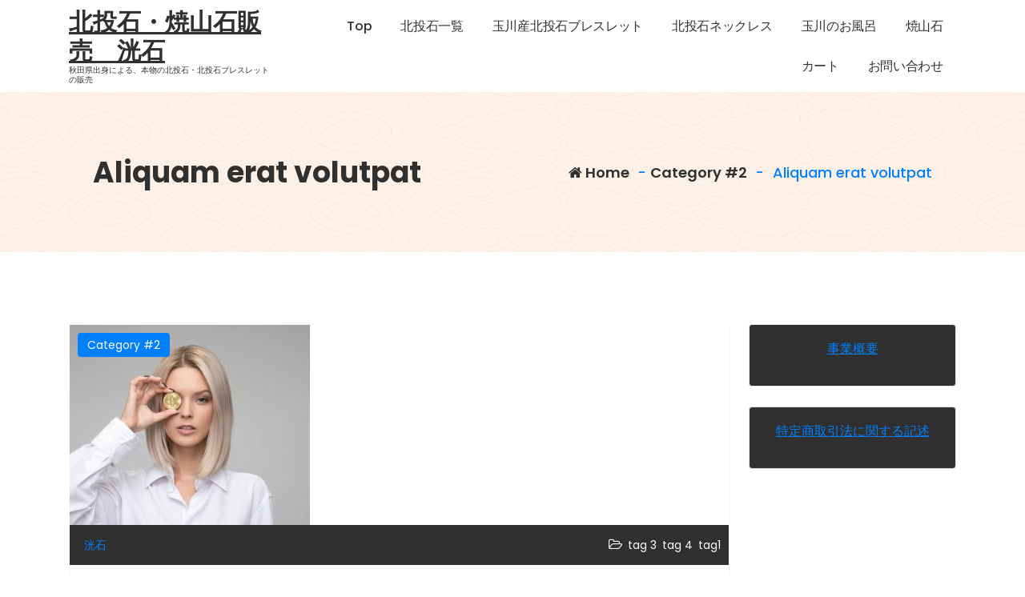

--- FILE ---
content_type: text/html; charset=UTF-8
request_url: https://kouseki-akita.com/2019/04/29/aliquam-erat-volutpat/
body_size: 57560
content:
<!DOCTYPE html>
<html dir="ltr" lang="en"
	prefix="og: https://ogp.me/ns#" >
	<head>
		<meta charset="UTF-8">
		<meta name="viewport" content="width=device-width, initial-scale=1">
		<link rel="profile" href="https://gmpg.org/xfn/11">
					<link rel="pingback" href="https://kouseki-akita.com/wp/xmlrpc.php">
		<!-- Google tag (gtag.js) -->
<script async src="https://www.googletagmanager.com/gtag/js?id=AW-882235829"></script>
<script>
  window.dataLayer = window.dataLayer || [];
  function gtag(){dataLayer.push(arguments);}
  gtag('js', new Date());

  gtag('config', 'AW-882235829');
</script>
<!-- Event snippet for カートに追加 conversion page -->
<script>
    window.addEventListener('DOMContentLoaded', function() {
      document.querySelectorAll('[value="カートへ入れる"]').forEach(function(link){
        link.addEventListener('click', function() {
            gtag('event', 'conversion', {'send_to': 'AW-882235829/Nv_kCPPbs5oYELWz16QD'});
        });
      });
    });
</script>
		<!-- Event snippet for 主要ページ回覧 conversion page -->
<script>
	document.addEventListener('DOMContentLoaded', (event) => {
		if (window.location.pathname == '/') {
            gtag('event', 'conversion', {'send_to': 'AW-882235829/YZ6tCILSjGcQtbPXpAM'});
        };
	})
</script>
		<title>Aliquam erat volutpat | 北投石・焼山石販売 洸石</title>

		<!-- All in One SEO 4.2.7.1 - aioseo.com -->
		<meta name="description" content="Integer in sapien. Lorem ipsum dolor sit amet, consectetuer adipiscing elit. Morbi scelerisque luctus velit. Curabitur vitae diam non enim vestibulum interdum. Sed ut perspiciatis unde omnis iste natus error sit voluptatem accusantium doloremque laudantium, totam rem aperiam, eaque ipsa quae ab illo inventore veritatis et quasi architecto beatae vitae dicta sunt explicabo. Curabitur sagittis" />
		<meta name="robots" content="max-image-preview:large" />
		<meta name="google-site-verification" content="CsRfIyQdODXCvzRckPQLtVaYhML5kF_ip84X6L1C7_0" />
		<link rel="canonical" href="https://kouseki-akita.com/2019/04/29/aliquam-erat-volutpat/" />
		<meta name="generator" content="All in One SEO (AIOSEO) 4.2.7.1 " />
		<meta property="og:locale" content="en_US" />
		<meta property="og:site_name" content="北投石・焼山石販売　洸石 | 秋田県出身による、本物の北投石・北投石ブレスレットの販売" />
		<meta property="og:type" content="article" />
		<meta property="og:title" content="Aliquam erat volutpat | 北投石・焼山石販売 洸石" />
		<meta property="og:description" content="Integer in sapien. Lorem ipsum dolor sit amet, consectetuer adipiscing elit. Morbi scelerisque luctus velit. Curabitur vitae diam non enim vestibulum interdum. Sed ut perspiciatis unde omnis iste natus error sit voluptatem accusantium doloremque laudantium, totam rem aperiam, eaque ipsa quae ab illo inventore veritatis et quasi architecto beatae vitae dicta sunt explicabo. Curabitur sagittis" />
		<meta property="og:url" content="https://kouseki-akita.com/2019/04/29/aliquam-erat-volutpat/" />
		<meta property="og:image" content="https://kouseki-akita.com/wp/wp-content/uploads/2022/09/logo.png" />
		<meta property="og:image:secure_url" content="https://kouseki-akita.com/wp/wp-content/uploads/2022/09/logo.png" />
		<meta property="og:image:width" content="154" />
		<meta property="og:image:height" content="55" />
		<meta property="article:published_time" content="2019-04-29T11:06:05+00:00" />
		<meta property="article:modified_time" content="2019-04-29T11:06:05+00:00" />
		<meta name="twitter:card" content="summary_large_image" />
		<meta name="twitter:title" content="Aliquam erat volutpat | 北投石・焼山石販売 洸石" />
		<meta name="twitter:description" content="Integer in sapien. Lorem ipsum dolor sit amet, consectetuer adipiscing elit. Morbi scelerisque luctus velit. Curabitur vitae diam non enim vestibulum interdum. Sed ut perspiciatis unde omnis iste natus error sit voluptatem accusantium doloremque laudantium, totam rem aperiam, eaque ipsa quae ab illo inventore veritatis et quasi architecto beatae vitae dicta sunt explicabo. Curabitur sagittis" />
		<meta name="twitter:image" content="https://kouseki-akita.com/wp/wp-content/uploads/2022/09/logo.png" />
		<script type="application/ld+json" class="aioseo-schema">
			{"@context":"https:\/\/schema.org","@graph":[{"@type":"BlogPosting","@id":"https:\/\/kouseki-akita.com\/2019\/04\/29\/aliquam-erat-volutpat\/#blogposting","name":"Aliquam erat volutpat | \u5317\u6295\u77f3\u30fb\u713c\u5c71\u77f3\u8ca9\u58f2 \u6d38\u77f3","headline":"Aliquam erat volutpat","author":{"@id":"https:\/\/kouseki-akita.com\/author\/wpmaster\/#author"},"publisher":{"@id":"https:\/\/kouseki-akita.com\/#person"},"image":{"@type":"ImageObject","url":"https:\/\/kouseki-akita.com\/wp\/wp-content\/uploads\/2019\/04\/StockSnap_QXVSHD5FLF.jpg","width":1280,"height":854},"datePublished":"2019-04-29T11:06:05+09:00","dateModified":"2019-04-29T11:06:05+09:00","inLanguage":"en","mainEntityOfPage":{"@id":"https:\/\/kouseki-akita.com\/2019\/04\/29\/aliquam-erat-volutpat\/#webpage"},"isPartOf":{"@id":"https:\/\/kouseki-akita.com\/2019\/04\/29\/aliquam-erat-volutpat\/#webpage"},"articleSection":"Category #2, tag 3, tag 4, tag1"},{"@type":"BreadcrumbList","@id":"https:\/\/kouseki-akita.com\/2019\/04\/29\/aliquam-erat-volutpat\/#breadcrumblist","itemListElement":[{"@type":"ListItem","@id":"https:\/\/kouseki-akita.com\/#listItem","position":1,"item":{"@type":"WebPage","@id":"https:\/\/kouseki-akita.com\/","name":"Home","description":"\u79cb\u7530\u770c\u79cb\u7530\u5e02\u51fa\u8eab\u3002\u5168\u3066\u79cb\u7530\u770c\u7389\u5ddd\u6e29\u6cc9\u7523\u51fa\u306e\u77f3\u300c\u5317\u6295\u77f3\u300d\u7389\u5ddd\u6e29\u6cc9\u5730\u533a\u306e\u6d3b\u706b\u5c71\u3001\u713c\u5c71\u306e\u6eb6\u5ca9\u300c\u713c\u5c71\u77f3\u300d\u3001\u300c\u5317\u6295\u77f3\u30d6\u30ec\u30b9\u30ec\u30c3\u30c8\u300d\u88fd\u9020\u8ca9\u58f2\u5e97\u3002 \u79cb\u7530\u770c\u3092\u4e2d\u5fc3\u306b\u5168\u56fd\u306e\u30db\u30c6\u30eb\u3001\u6e29\u6cc9\u3001\u65c5\u9928\u3001\u5ca9\u76e4\u6d74\u65bd\u8a2d\u3001\u9053\u306e\u99c5\u306a\u3069\u3078\u306e\u5378\u58f2\u3092\u884c\u306a\u3063\u3066\u304a\u308a\u307e\u3059\u3002\u79cb\u7530\u770c\u51fa\u8eab\u306e\u4eba\u8108\u3092\u6d3b\u304b\u3057\u3001\u672c\u7269\u306e\u7389\u5ddd\u6e29\u6cc9\u306e\u77f3\u300c\u5317\u6295\u77f3\u300d\u3092\u53d6\u308a\u6271\u3063\u3066\u3044\u307e\u3059\u3002","url":"https:\/\/kouseki-akita.com\/"},"nextItem":"https:\/\/kouseki-akita.com\/2019\/#listItem"},{"@type":"ListItem","@id":"https:\/\/kouseki-akita.com\/2019\/#listItem","position":2,"item":{"@type":"WebPage","@id":"https:\/\/kouseki-akita.com\/2019\/","name":"2019","url":"https:\/\/kouseki-akita.com\/2019\/"},"nextItem":"https:\/\/kouseki-akita.com\/2019\/04\/#listItem","previousItem":"https:\/\/kouseki-akita.com\/#listItem"},{"@type":"ListItem","@id":"https:\/\/kouseki-akita.com\/2019\/04\/#listItem","position":3,"item":{"@type":"WebPage","@id":"https:\/\/kouseki-akita.com\/2019\/04\/","name":"April","url":"https:\/\/kouseki-akita.com\/2019\/04\/"},"nextItem":"https:\/\/kouseki-akita.com\/2019\/04\/29\/#listItem","previousItem":"https:\/\/kouseki-akita.com\/2019\/#listItem"},{"@type":"ListItem","@id":"https:\/\/kouseki-akita.com\/2019\/04\/29\/#listItem","position":4,"item":{"@type":"WebPage","@id":"https:\/\/kouseki-akita.com\/2019\/04\/29\/","name":"29","url":"https:\/\/kouseki-akita.com\/2019\/04\/29\/"},"nextItem":"https:\/\/kouseki-akita.com\/2019\/04\/29\/aliquam-erat-volutpat\/#listItem","previousItem":"https:\/\/kouseki-akita.com\/2019\/04\/#listItem"},{"@type":"ListItem","@id":"https:\/\/kouseki-akita.com\/2019\/04\/29\/aliquam-erat-volutpat\/#listItem","position":5,"item":{"@type":"WebPage","@id":"https:\/\/kouseki-akita.com\/2019\/04\/29\/aliquam-erat-volutpat\/","name":"Aliquam erat volutpat","description":"Integer in sapien. Lorem ipsum dolor sit amet, consectetuer adipiscing elit. Morbi scelerisque luctus velit. Curabitur vitae diam non enim vestibulum interdum. Sed ut perspiciatis unde omnis iste natus error sit voluptatem accusantium doloremque laudantium, totam rem aperiam, eaque ipsa quae ab illo inventore veritatis et quasi architecto beatae vitae dicta sunt explicabo. Curabitur sagittis","url":"https:\/\/kouseki-akita.com\/2019\/04\/29\/aliquam-erat-volutpat\/"},"previousItem":"https:\/\/kouseki-akita.com\/2019\/04\/29\/#listItem"}]},{"@type":"Person","@id":"https:\/\/kouseki-akita.com\/#person","name":"\u6d38\u77f3","image":{"@type":"ImageObject","@id":"https:\/\/kouseki-akita.com\/2019\/04\/29\/aliquam-erat-volutpat\/#personImage","url":"https:\/\/secure.gravatar.com\/avatar\/53498ab60a4cf9fa328cfe26de0761cc?s=96&d=mm&r=g","width":96,"height":96,"caption":"\u6d38\u77f3"}},{"@type":"WebPage","@id":"https:\/\/kouseki-akita.com\/2019\/04\/29\/aliquam-erat-volutpat\/#webpage","url":"https:\/\/kouseki-akita.com\/2019\/04\/29\/aliquam-erat-volutpat\/","name":"Aliquam erat volutpat | \u5317\u6295\u77f3\u30fb\u713c\u5c71\u77f3\u8ca9\u58f2 \u6d38\u77f3","description":"Integer in sapien. Lorem ipsum dolor sit amet, consectetuer adipiscing elit. Morbi scelerisque luctus velit. Curabitur vitae diam non enim vestibulum interdum. Sed ut perspiciatis unde omnis iste natus error sit voluptatem accusantium doloremque laudantium, totam rem aperiam, eaque ipsa quae ab illo inventore veritatis et quasi architecto beatae vitae dicta sunt explicabo. Curabitur sagittis","inLanguage":"en","isPartOf":{"@id":"https:\/\/kouseki-akita.com\/#website"},"breadcrumb":{"@id":"https:\/\/kouseki-akita.com\/2019\/04\/29\/aliquam-erat-volutpat\/#breadcrumblist"},"author":"https:\/\/kouseki-akita.com\/author\/wpmaster\/#author","creator":"https:\/\/kouseki-akita.com\/author\/wpmaster\/#author","image":{"@type":"ImageObject","url":"https:\/\/kouseki-akita.com\/wp\/wp-content\/uploads\/2019\/04\/StockSnap_QXVSHD5FLF.jpg","@id":"https:\/\/kouseki-akita.com\/#mainImage","width":1280,"height":854},"primaryImageOfPage":{"@id":"https:\/\/kouseki-akita.com\/2019\/04\/29\/aliquam-erat-volutpat\/#mainImage"},"datePublished":"2019-04-29T11:06:05+09:00","dateModified":"2019-04-29T11:06:05+09:00"},{"@type":"WebSite","@id":"https:\/\/kouseki-akita.com\/#website","url":"https:\/\/kouseki-akita.com\/","name":"\u5317\u6295\u77f3\u30fb\u713c\u5c71\u77f3\u8ca9\u58f2\u3000\u6d38\u77f3","description":"\u79cb\u7530\u770c\u51fa\u8eab\u306b\u3088\u308b\u3001\u672c\u7269\u306e\u5317\u6295\u77f3\u30fb\u5317\u6295\u77f3\u30d6\u30ec\u30b9\u30ec\u30c3\u30c8\u306e\u8ca9\u58f2","inLanguage":"en","publisher":{"@id":"https:\/\/kouseki-akita.com\/#person"}}]}
		</script>
		<!-- All in One SEO -->

<link rel='dns-prefetch' href='//fonts.googleapis.com' />
<link rel="alternate" type="application/rss+xml" title="北投石・焼山石販売　洸石 &raquo; Feed" href="https://kouseki-akita.com/feed/" />
<link rel="alternate" type="application/rss+xml" title="北投石・焼山石販売　洸石 &raquo; Comments Feed" href="https://kouseki-akita.com/comments/feed/" />
<link rel="alternate" type="application/rss+xml" title="北投石・焼山石販売　洸石 &raquo; Aliquam erat volutpat Comments Feed" href="https://kouseki-akita.com/2019/04/29/aliquam-erat-volutpat/feed/" />
		<!-- This site uses the Google Analytics by MonsterInsights plugin v8.10.1 - Using Analytics tracking - https://www.monsterinsights.com/ -->
		<!-- Note: MonsterInsights is not currently configured on this site. The site owner needs to authenticate with Google Analytics in the MonsterInsights settings panel. -->
					<!-- No UA code set -->
				<!-- / Google Analytics by MonsterInsights -->
		<script type="text/javascript">
window._wpemojiSettings = {"baseUrl":"https:\/\/s.w.org\/images\/core\/emoji\/14.0.0\/72x72\/","ext":".png","svgUrl":"https:\/\/s.w.org\/images\/core\/emoji\/14.0.0\/svg\/","svgExt":".svg","source":{"concatemoji":"https:\/\/kouseki-akita.com\/wp\/wp-includes\/js\/wp-emoji-release.min.js?ver=6.2.8"}};
/*! This file is auto-generated */
!function(e,a,t){var n,r,o,i=a.createElement("canvas"),p=i.getContext&&i.getContext("2d");function s(e,t){p.clearRect(0,0,i.width,i.height),p.fillText(e,0,0);e=i.toDataURL();return p.clearRect(0,0,i.width,i.height),p.fillText(t,0,0),e===i.toDataURL()}function c(e){var t=a.createElement("script");t.src=e,t.defer=t.type="text/javascript",a.getElementsByTagName("head")[0].appendChild(t)}for(o=Array("flag","emoji"),t.supports={everything:!0,everythingExceptFlag:!0},r=0;r<o.length;r++)t.supports[o[r]]=function(e){if(p&&p.fillText)switch(p.textBaseline="top",p.font="600 32px Arial",e){case"flag":return s("\ud83c\udff3\ufe0f\u200d\u26a7\ufe0f","\ud83c\udff3\ufe0f\u200b\u26a7\ufe0f")?!1:!s("\ud83c\uddfa\ud83c\uddf3","\ud83c\uddfa\u200b\ud83c\uddf3")&&!s("\ud83c\udff4\udb40\udc67\udb40\udc62\udb40\udc65\udb40\udc6e\udb40\udc67\udb40\udc7f","\ud83c\udff4\u200b\udb40\udc67\u200b\udb40\udc62\u200b\udb40\udc65\u200b\udb40\udc6e\u200b\udb40\udc67\u200b\udb40\udc7f");case"emoji":return!s("\ud83e\udef1\ud83c\udffb\u200d\ud83e\udef2\ud83c\udfff","\ud83e\udef1\ud83c\udffb\u200b\ud83e\udef2\ud83c\udfff")}return!1}(o[r]),t.supports.everything=t.supports.everything&&t.supports[o[r]],"flag"!==o[r]&&(t.supports.everythingExceptFlag=t.supports.everythingExceptFlag&&t.supports[o[r]]);t.supports.everythingExceptFlag=t.supports.everythingExceptFlag&&!t.supports.flag,t.DOMReady=!1,t.readyCallback=function(){t.DOMReady=!0},t.supports.everything||(n=function(){t.readyCallback()},a.addEventListener?(a.addEventListener("DOMContentLoaded",n,!1),e.addEventListener("load",n,!1)):(e.attachEvent("onload",n),a.attachEvent("onreadystatechange",function(){"complete"===a.readyState&&t.readyCallback()})),(e=t.source||{}).concatemoji?c(e.concatemoji):e.wpemoji&&e.twemoji&&(c(e.twemoji),c(e.wpemoji)))}(window,document,window._wpemojiSettings);
</script>
<style type="text/css">
img.wp-smiley,
img.emoji {
	display: inline !important;
	border: none !important;
	box-shadow: none !important;
	height: 1em !important;
	width: 1em !important;
	margin: 0 0.07em !important;
	vertical-align: -0.1em !important;
	background: none !important;
	padding: 0 !important;
}
</style>
	<link rel='stylesheet' id='wp-block-library-css' href='https://kouseki-akita.com/wp/wp-includes/css/dist/block-library/style.min.css?ver=6.2.8' type='text/css' media='all' />
<link rel='stylesheet' id='classic-theme-styles-css' href='https://kouseki-akita.com/wp/wp-includes/css/classic-themes.min.css?ver=6.2.8' type='text/css' media='all' />
<style id='global-styles-inline-css' type='text/css'>
body{--wp--preset--color--black: #000000;--wp--preset--color--cyan-bluish-gray: #abb8c3;--wp--preset--color--white: #ffffff;--wp--preset--color--pale-pink: #f78da7;--wp--preset--color--vivid-red: #cf2e2e;--wp--preset--color--luminous-vivid-orange: #ff6900;--wp--preset--color--luminous-vivid-amber: #fcb900;--wp--preset--color--light-green-cyan: #7bdcb5;--wp--preset--color--vivid-green-cyan: #00d084;--wp--preset--color--pale-cyan-blue: #8ed1fc;--wp--preset--color--vivid-cyan-blue: #0693e3;--wp--preset--color--vivid-purple: #9b51e0;--wp--preset--gradient--vivid-cyan-blue-to-vivid-purple: linear-gradient(135deg,rgba(6,147,227,1) 0%,rgb(155,81,224) 100%);--wp--preset--gradient--light-green-cyan-to-vivid-green-cyan: linear-gradient(135deg,rgb(122,220,180) 0%,rgb(0,208,130) 100%);--wp--preset--gradient--luminous-vivid-amber-to-luminous-vivid-orange: linear-gradient(135deg,rgba(252,185,0,1) 0%,rgba(255,105,0,1) 100%);--wp--preset--gradient--luminous-vivid-orange-to-vivid-red: linear-gradient(135deg,rgba(255,105,0,1) 0%,rgb(207,46,46) 100%);--wp--preset--gradient--very-light-gray-to-cyan-bluish-gray: linear-gradient(135deg,rgb(238,238,238) 0%,rgb(169,184,195) 100%);--wp--preset--gradient--cool-to-warm-spectrum: linear-gradient(135deg,rgb(74,234,220) 0%,rgb(151,120,209) 20%,rgb(207,42,186) 40%,rgb(238,44,130) 60%,rgb(251,105,98) 80%,rgb(254,248,76) 100%);--wp--preset--gradient--blush-light-purple: linear-gradient(135deg,rgb(255,206,236) 0%,rgb(152,150,240) 100%);--wp--preset--gradient--blush-bordeaux: linear-gradient(135deg,rgb(254,205,165) 0%,rgb(254,45,45) 50%,rgb(107,0,62) 100%);--wp--preset--gradient--luminous-dusk: linear-gradient(135deg,rgb(255,203,112) 0%,rgb(199,81,192) 50%,rgb(65,88,208) 100%);--wp--preset--gradient--pale-ocean: linear-gradient(135deg,rgb(255,245,203) 0%,rgb(182,227,212) 50%,rgb(51,167,181) 100%);--wp--preset--gradient--electric-grass: linear-gradient(135deg,rgb(202,248,128) 0%,rgb(113,206,126) 100%);--wp--preset--gradient--midnight: linear-gradient(135deg,rgb(2,3,129) 0%,rgb(40,116,252) 100%);--wp--preset--duotone--dark-grayscale: url('#wp-duotone-dark-grayscale');--wp--preset--duotone--grayscale: url('#wp-duotone-grayscale');--wp--preset--duotone--purple-yellow: url('#wp-duotone-purple-yellow');--wp--preset--duotone--blue-red: url('#wp-duotone-blue-red');--wp--preset--duotone--midnight: url('#wp-duotone-midnight');--wp--preset--duotone--magenta-yellow: url('#wp-duotone-magenta-yellow');--wp--preset--duotone--purple-green: url('#wp-duotone-purple-green');--wp--preset--duotone--blue-orange: url('#wp-duotone-blue-orange');--wp--preset--font-size--small: 13px;--wp--preset--font-size--medium: 20px;--wp--preset--font-size--large: 36px;--wp--preset--font-size--x-large: 42px;--wp--preset--spacing--20: 0.44rem;--wp--preset--spacing--30: 0.67rem;--wp--preset--spacing--40: 1rem;--wp--preset--spacing--50: 1.5rem;--wp--preset--spacing--60: 2.25rem;--wp--preset--spacing--70: 3.38rem;--wp--preset--spacing--80: 5.06rem;--wp--preset--shadow--natural: 6px 6px 9px rgba(0, 0, 0, 0.2);--wp--preset--shadow--deep: 12px 12px 50px rgba(0, 0, 0, 0.4);--wp--preset--shadow--sharp: 6px 6px 0px rgba(0, 0, 0, 0.2);--wp--preset--shadow--outlined: 6px 6px 0px -3px rgba(255, 255, 255, 1), 6px 6px rgba(0, 0, 0, 1);--wp--preset--shadow--crisp: 6px 6px 0px rgba(0, 0, 0, 1);}:where(.is-layout-flex){gap: 0.5em;}body .is-layout-flow > .alignleft{float: left;margin-inline-start: 0;margin-inline-end: 2em;}body .is-layout-flow > .alignright{float: right;margin-inline-start: 2em;margin-inline-end: 0;}body .is-layout-flow > .aligncenter{margin-left: auto !important;margin-right: auto !important;}body .is-layout-constrained > .alignleft{float: left;margin-inline-start: 0;margin-inline-end: 2em;}body .is-layout-constrained > .alignright{float: right;margin-inline-start: 2em;margin-inline-end: 0;}body .is-layout-constrained > .aligncenter{margin-left: auto !important;margin-right: auto !important;}body .is-layout-constrained > :where(:not(.alignleft):not(.alignright):not(.alignfull)){max-width: var(--wp--style--global--content-size);margin-left: auto !important;margin-right: auto !important;}body .is-layout-constrained > .alignwide{max-width: var(--wp--style--global--wide-size);}body .is-layout-flex{display: flex;}body .is-layout-flex{flex-wrap: wrap;align-items: center;}body .is-layout-flex > *{margin: 0;}:where(.wp-block-columns.is-layout-flex){gap: 2em;}.has-black-color{color: var(--wp--preset--color--black) !important;}.has-cyan-bluish-gray-color{color: var(--wp--preset--color--cyan-bluish-gray) !important;}.has-white-color{color: var(--wp--preset--color--white) !important;}.has-pale-pink-color{color: var(--wp--preset--color--pale-pink) !important;}.has-vivid-red-color{color: var(--wp--preset--color--vivid-red) !important;}.has-luminous-vivid-orange-color{color: var(--wp--preset--color--luminous-vivid-orange) !important;}.has-luminous-vivid-amber-color{color: var(--wp--preset--color--luminous-vivid-amber) !important;}.has-light-green-cyan-color{color: var(--wp--preset--color--light-green-cyan) !important;}.has-vivid-green-cyan-color{color: var(--wp--preset--color--vivid-green-cyan) !important;}.has-pale-cyan-blue-color{color: var(--wp--preset--color--pale-cyan-blue) !important;}.has-vivid-cyan-blue-color{color: var(--wp--preset--color--vivid-cyan-blue) !important;}.has-vivid-purple-color{color: var(--wp--preset--color--vivid-purple) !important;}.has-black-background-color{background-color: var(--wp--preset--color--black) !important;}.has-cyan-bluish-gray-background-color{background-color: var(--wp--preset--color--cyan-bluish-gray) !important;}.has-white-background-color{background-color: var(--wp--preset--color--white) !important;}.has-pale-pink-background-color{background-color: var(--wp--preset--color--pale-pink) !important;}.has-vivid-red-background-color{background-color: var(--wp--preset--color--vivid-red) !important;}.has-luminous-vivid-orange-background-color{background-color: var(--wp--preset--color--luminous-vivid-orange) !important;}.has-luminous-vivid-amber-background-color{background-color: var(--wp--preset--color--luminous-vivid-amber) !important;}.has-light-green-cyan-background-color{background-color: var(--wp--preset--color--light-green-cyan) !important;}.has-vivid-green-cyan-background-color{background-color: var(--wp--preset--color--vivid-green-cyan) !important;}.has-pale-cyan-blue-background-color{background-color: var(--wp--preset--color--pale-cyan-blue) !important;}.has-vivid-cyan-blue-background-color{background-color: var(--wp--preset--color--vivid-cyan-blue) !important;}.has-vivid-purple-background-color{background-color: var(--wp--preset--color--vivid-purple) !important;}.has-black-border-color{border-color: var(--wp--preset--color--black) !important;}.has-cyan-bluish-gray-border-color{border-color: var(--wp--preset--color--cyan-bluish-gray) !important;}.has-white-border-color{border-color: var(--wp--preset--color--white) !important;}.has-pale-pink-border-color{border-color: var(--wp--preset--color--pale-pink) !important;}.has-vivid-red-border-color{border-color: var(--wp--preset--color--vivid-red) !important;}.has-luminous-vivid-orange-border-color{border-color: var(--wp--preset--color--luminous-vivid-orange) !important;}.has-luminous-vivid-amber-border-color{border-color: var(--wp--preset--color--luminous-vivid-amber) !important;}.has-light-green-cyan-border-color{border-color: var(--wp--preset--color--light-green-cyan) !important;}.has-vivid-green-cyan-border-color{border-color: var(--wp--preset--color--vivid-green-cyan) !important;}.has-pale-cyan-blue-border-color{border-color: var(--wp--preset--color--pale-cyan-blue) !important;}.has-vivid-cyan-blue-border-color{border-color: var(--wp--preset--color--vivid-cyan-blue) !important;}.has-vivid-purple-border-color{border-color: var(--wp--preset--color--vivid-purple) !important;}.has-vivid-cyan-blue-to-vivid-purple-gradient-background{background: var(--wp--preset--gradient--vivid-cyan-blue-to-vivid-purple) !important;}.has-light-green-cyan-to-vivid-green-cyan-gradient-background{background: var(--wp--preset--gradient--light-green-cyan-to-vivid-green-cyan) !important;}.has-luminous-vivid-amber-to-luminous-vivid-orange-gradient-background{background: var(--wp--preset--gradient--luminous-vivid-amber-to-luminous-vivid-orange) !important;}.has-luminous-vivid-orange-to-vivid-red-gradient-background{background: var(--wp--preset--gradient--luminous-vivid-orange-to-vivid-red) !important;}.has-very-light-gray-to-cyan-bluish-gray-gradient-background{background: var(--wp--preset--gradient--very-light-gray-to-cyan-bluish-gray) !important;}.has-cool-to-warm-spectrum-gradient-background{background: var(--wp--preset--gradient--cool-to-warm-spectrum) !important;}.has-blush-light-purple-gradient-background{background: var(--wp--preset--gradient--blush-light-purple) !important;}.has-blush-bordeaux-gradient-background{background: var(--wp--preset--gradient--blush-bordeaux) !important;}.has-luminous-dusk-gradient-background{background: var(--wp--preset--gradient--luminous-dusk) !important;}.has-pale-ocean-gradient-background{background: var(--wp--preset--gradient--pale-ocean) !important;}.has-electric-grass-gradient-background{background: var(--wp--preset--gradient--electric-grass) !important;}.has-midnight-gradient-background{background: var(--wp--preset--gradient--midnight) !important;}.has-small-font-size{font-size: var(--wp--preset--font-size--small) !important;}.has-medium-font-size{font-size: var(--wp--preset--font-size--medium) !important;}.has-large-font-size{font-size: var(--wp--preset--font-size--large) !important;}.has-x-large-font-size{font-size: var(--wp--preset--font-size--x-large) !important;}
.wp-block-navigation a:where(:not(.wp-element-button)){color: inherit;}
:where(.wp-block-columns.is-layout-flex){gap: 2em;}
.wp-block-pullquote{font-size: 1.5em;line-height: 1.6;}
</style>
<link rel='stylesheet' id='contact-form-7-css' href='https://kouseki-akita.com/wp/wp-content/plugins/contact-form-7/includes/css/styles.css?ver=5.6.4' type='text/css' media='all' />
<link rel='stylesheet' id='bootstrap-min-css' href='https://kouseki-akita.com/wp/wp-content/themes/storely/assets/css/bootstrap.min.css?ver=6.2.8' type='text/css' media='all' />
<link rel='stylesheet' id='tiny-slider-css' href='https://kouseki-akita.com/wp/wp-content/themes/storely/assets/css/tiny-slider.css?ver=6.2.8' type='text/css' media='all' />
<link rel='stylesheet' id='owl-carousel-min-css' href='https://kouseki-akita.com/wp/wp-content/themes/storely/assets/css/owl.carousel.min.css?ver=6.2.8' type='text/css' media='all' />
<link rel='stylesheet' id='font-awesome-css' href='https://kouseki-akita.com/wp/wp-content/themes/storely/assets/css/fonts/font-awesome/css/font-awesome.min.css?ver=6.2.8' type='text/css' media='all' />
<link rel='stylesheet' id='animate-css' href='https://kouseki-akita.com/wp/wp-content/themes/storely/assets/css/animate.min.css?ver=6.2.8' type='text/css' media='all' />
<link rel='stylesheet' id='storely-editor-style-css' href='https://kouseki-akita.com/wp/wp-content/themes/storely/assets/css/editor-style.css?ver=6.2.8' type='text/css' media='all' />
<link rel='stylesheet' id='storely-meanmenu-css' href='https://kouseki-akita.com/wp/wp-content/themes/storely/assets/css/meanmenu.css?ver=6.2.8' type='text/css' media='all' />
<link rel='stylesheet' id='storely-widgets-css' href='https://kouseki-akita.com/wp/wp-content/themes/storely/assets/css/widgets.css?ver=6.2.8' type='text/css' media='all' />
<link rel='stylesheet' id='storely-main-css' href='https://kouseki-akita.com/wp/wp-content/themes/storely/assets/css/main.css?ver=6.2.8' type='text/css' media='all' />
<link rel='stylesheet' id='storely-woo-style-css' href='https://kouseki-akita.com/wp/wp-content/themes/storely/assets/css/woo-style.css?ver=6.2.8' type='text/css' media='all' />
<link rel='stylesheet' id='storely-style-css' href='https://kouseki-akita.com/wp/wp-content/themes/storezia/style.css?ver=6.2.8' type='text/css' media='all' />
<style id='storely-style-inline-css' type='text/css'>
.breadcrumb-content{ 
					min-height:200px;
				}
.breadcrumb-area {
					background-image: url(https://kouseki-akita.com/wp/wp-content/themes/storely/assets/images/badcrumb_bg.png);
					background-attachment: scroll;
				}
.breadcrumb-area:before {
					    content: '';
						position: absolute;
						top: 0;
						right: 0;
						bottom: 0;
						left: 0;
						z-index: -1;
						background-color: #fef7f2;
						opacity: 0.1;
				}
.footer-section{ 
					background:url(https://kouseki-akita.com/wp/wp-content/uploads/2022/09/DSCN0791.jpg) no-repeat scroll center center / cover rgb(0 0 0 / 0.5);background-blend-mode:multiply;
				}

 body{ 
			font-weight: inherit;
			text-transform: inherit;
			font-style: inherit;
			text-decoration: none;
		}
 h1{ 
				font-weight: 700;
				text-transform: inherit;
				font-style: inherit;
				text-decoration: inherit;
			}
 h2{ 
				font-weight: 700;
				text-transform: inherit;
				font-style: inherit;
				text-decoration: inherit;
			}
 h3{ 
				font-weight: 700;
				text-transform: inherit;
				font-style: inherit;
				text-decoration: inherit;
			}
 h4{ 
				font-weight: 700;
				text-transform: inherit;
				font-style: inherit;
				text-decoration: inherit;
			}
 h5{ 
				font-weight: 700;
				text-transform: inherit;
				font-style: inherit;
				text-decoration: inherit;
			}
 h6{ 
				font-weight: 700;
				text-transform: inherit;
				font-style: inherit;
				text-decoration: inherit;
			}

</style>
<link rel='stylesheet' id='storely-fonts-css' href='//fonts.googleapis.com/css?family=Poppins%3Aital%2Cwght%400%2C100%3B0%2C200%3B0%2C300%3B0%2C400%3B0%2C500%3B0%2C600%3B0%2C700%3B0%2C800%3B0%2C900%3B1%2C100%3B1%2C200%3B1%2C300%3B1%2C400%3B1%2C500%3B1%2C600%3B1%2C700%3B1%2C800%3B1%2C900&#038;subset=latin%2Clatin-ext' type='text/css' media='all' />
<link rel='stylesheet' id='usces_default_css-css' href='https://kouseki-akita.com/wp/wp-content/plugins/usc-e-shop/css/usces_default.css?ver=2.8.23.2309251' type='text/css' media='all' />
<link rel='stylesheet' id='dashicons-css' href='https://kouseki-akita.com/wp/wp-includes/css/dashicons.min.css?ver=6.2.8' type='text/css' media='all' />
<link rel='stylesheet' id='usces_cart_css-css' href='https://kouseki-akita.com/wp/wp-content/plugins/usc-e-shop/css/usces_cart.css?ver=2.8.23.2309251' type='text/css' media='all' />
<link rel='stylesheet' id='storely-parent-style-css' href='https://kouseki-akita.com/wp/wp-content/themes/storely/style.css?ver=6.2.8' type='text/css' media='all' />
<link rel='stylesheet' id='storezia-style-css' href='https://kouseki-akita.com/wp/wp-content/themes/storezia/style.css?ver=6.2.8' type='text/css' media='all' />
<link rel='stylesheet' id='storezia-media-query-css' href='https://kouseki-akita.com/wp/wp-content/themes/storezia/assets/css/responsive.css?ver=6.2.8' type='text/css' media='all' />
<script type='text/javascript' src='https://kouseki-akita.com/wp/wp-includes/js/jquery/jquery.min.js?ver=3.6.4' id='jquery-core-js'></script>
<script type='text/javascript' src='https://kouseki-akita.com/wp/wp-includes/js/jquery/jquery-migrate.min.js?ver=3.4.0' id='jquery-migrate-js'></script>
<script type='text/javascript' src='https://kouseki-akita.com/wp/wp-content/themes/storely/assets/js/tiny-slider.min.js?ver=1' id='tiny-slider-js'></script>
<script type='text/javascript' src='https://kouseki-akita.com/wp/wp-content/themes/storely/assets/js/owl.carousel.min.js?ver=1' id='owl-carousel-js'></script>
<script type='text/javascript' src='https://kouseki-akita.com/wp/wp-content/themes/storely/assets/js/isotope.pkgd.min.js?ver=1' id='isotope-pkgd-js'></script>
<link rel="https://api.w.org/" href="https://kouseki-akita.com/wp-json/" /><link rel="alternate" type="application/json" href="https://kouseki-akita.com/wp-json/wp/v2/posts/104" /><link rel="EditURI" type="application/rsd+xml" title="RSD" href="https://kouseki-akita.com/wp/xmlrpc.php?rsd" />
<link rel="wlwmanifest" type="application/wlwmanifest+xml" href="https://kouseki-akita.com/wp/wp-includes/wlwmanifest.xml" />
<meta name="generator" content="WordPress 6.2.8" />
<link rel='shortlink' href='https://kouseki-akita.com/?p=104' />
<link rel="alternate" type="application/json+oembed" href="https://kouseki-akita.com/wp-json/oembed/1.0/embed?url=https%3A%2F%2Fkouseki-akita.com%2F2019%2F04%2F29%2Faliquam-erat-volutpat%2F" />
<link rel="alternate" type="text/xml+oembed" href="https://kouseki-akita.com/wp-json/oembed/1.0/embed?url=https%3A%2F%2Fkouseki-akita.com%2F2019%2F04%2F29%2Faliquam-erat-volutpat%2F&#038;format=xml" />
	<link rel="preconnect" href="https://fonts.googleapis.com">
	<link rel="preconnect" href="https://fonts.gstatic.com">
		<style type="text/css">
			body .main-header h4.site-title,
		body .main-header p.site-description {
			color: #303030;
		}
		</style>
	<link rel="icon" href="https://kouseki-akita.com/wp/wp-content/uploads/2022/07/akitaken-tamagawa-onsen-n-hokutouseki-no-moto-2-150x150-1.jpg" sizes="32x32" />
<link rel="icon" href="https://kouseki-akita.com/wp/wp-content/uploads/2022/07/akitaken-tamagawa-onsen-n-hokutouseki-no-moto-2-150x150-1.jpg" sizes="192x192" />
<link rel="apple-touch-icon" href="https://kouseki-akita.com/wp/wp-content/uploads/2022/07/akitaken-tamagawa-onsen-n-hokutouseki-no-moto-2-150x150-1.jpg" />
<meta name="msapplication-TileImage" content="https://kouseki-akita.com/wp/wp-content/uploads/2022/07/akitaken-tamagawa-onsen-n-hokutouseki-no-moto-2-150x150-1.jpg" />
	<style id="egf-frontend-styles" type="text/css">
		p {} h1 {} h2 {} h3 {} h4 {} h5 {} h6 {} 	</style>
		</head>
<body data-rsssl=1 class="post-template-default single single-post postid-104 single-format-standard slider4 header4">
<svg xmlns="http://www.w3.org/2000/svg" viewBox="0 0 0 0" width="0" height="0" focusable="false" role="none" style="visibility: hidden; position: absolute; left: -9999px; overflow: hidden;" ><defs><filter id="wp-duotone-dark-grayscale"><feColorMatrix color-interpolation-filters="sRGB" type="matrix" values=" .299 .587 .114 0 0 .299 .587 .114 0 0 .299 .587 .114 0 0 .299 .587 .114 0 0 " /><feComponentTransfer color-interpolation-filters="sRGB" ><feFuncR type="table" tableValues="0 0.498039215686" /><feFuncG type="table" tableValues="0 0.498039215686" /><feFuncB type="table" tableValues="0 0.498039215686" /><feFuncA type="table" tableValues="1 1" /></feComponentTransfer><feComposite in2="SourceGraphic" operator="in" /></filter></defs></svg><svg xmlns="http://www.w3.org/2000/svg" viewBox="0 0 0 0" width="0" height="0" focusable="false" role="none" style="visibility: hidden; position: absolute; left: -9999px; overflow: hidden;" ><defs><filter id="wp-duotone-grayscale"><feColorMatrix color-interpolation-filters="sRGB" type="matrix" values=" .299 .587 .114 0 0 .299 .587 .114 0 0 .299 .587 .114 0 0 .299 .587 .114 0 0 " /><feComponentTransfer color-interpolation-filters="sRGB" ><feFuncR type="table" tableValues="0 1" /><feFuncG type="table" tableValues="0 1" /><feFuncB type="table" tableValues="0 1" /><feFuncA type="table" tableValues="1 1" /></feComponentTransfer><feComposite in2="SourceGraphic" operator="in" /></filter></defs></svg><svg xmlns="http://www.w3.org/2000/svg" viewBox="0 0 0 0" width="0" height="0" focusable="false" role="none" style="visibility: hidden; position: absolute; left: -9999px; overflow: hidden;" ><defs><filter id="wp-duotone-purple-yellow"><feColorMatrix color-interpolation-filters="sRGB" type="matrix" values=" .299 .587 .114 0 0 .299 .587 .114 0 0 .299 .587 .114 0 0 .299 .587 .114 0 0 " /><feComponentTransfer color-interpolation-filters="sRGB" ><feFuncR type="table" tableValues="0.549019607843 0.988235294118" /><feFuncG type="table" tableValues="0 1" /><feFuncB type="table" tableValues="0.717647058824 0.254901960784" /><feFuncA type="table" tableValues="1 1" /></feComponentTransfer><feComposite in2="SourceGraphic" operator="in" /></filter></defs></svg><svg xmlns="http://www.w3.org/2000/svg" viewBox="0 0 0 0" width="0" height="0" focusable="false" role="none" style="visibility: hidden; position: absolute; left: -9999px; overflow: hidden;" ><defs><filter id="wp-duotone-blue-red"><feColorMatrix color-interpolation-filters="sRGB" type="matrix" values=" .299 .587 .114 0 0 .299 .587 .114 0 0 .299 .587 .114 0 0 .299 .587 .114 0 0 " /><feComponentTransfer color-interpolation-filters="sRGB" ><feFuncR type="table" tableValues="0 1" /><feFuncG type="table" tableValues="0 0.278431372549" /><feFuncB type="table" tableValues="0.592156862745 0.278431372549" /><feFuncA type="table" tableValues="1 1" /></feComponentTransfer><feComposite in2="SourceGraphic" operator="in" /></filter></defs></svg><svg xmlns="http://www.w3.org/2000/svg" viewBox="0 0 0 0" width="0" height="0" focusable="false" role="none" style="visibility: hidden; position: absolute; left: -9999px; overflow: hidden;" ><defs><filter id="wp-duotone-midnight"><feColorMatrix color-interpolation-filters="sRGB" type="matrix" values=" .299 .587 .114 0 0 .299 .587 .114 0 0 .299 .587 .114 0 0 .299 .587 .114 0 0 " /><feComponentTransfer color-interpolation-filters="sRGB" ><feFuncR type="table" tableValues="0 0" /><feFuncG type="table" tableValues="0 0.647058823529" /><feFuncB type="table" tableValues="0 1" /><feFuncA type="table" tableValues="1 1" /></feComponentTransfer><feComposite in2="SourceGraphic" operator="in" /></filter></defs></svg><svg xmlns="http://www.w3.org/2000/svg" viewBox="0 0 0 0" width="0" height="0" focusable="false" role="none" style="visibility: hidden; position: absolute; left: -9999px; overflow: hidden;" ><defs><filter id="wp-duotone-magenta-yellow"><feColorMatrix color-interpolation-filters="sRGB" type="matrix" values=" .299 .587 .114 0 0 .299 .587 .114 0 0 .299 .587 .114 0 0 .299 .587 .114 0 0 " /><feComponentTransfer color-interpolation-filters="sRGB" ><feFuncR type="table" tableValues="0.780392156863 1" /><feFuncG type="table" tableValues="0 0.949019607843" /><feFuncB type="table" tableValues="0.352941176471 0.470588235294" /><feFuncA type="table" tableValues="1 1" /></feComponentTransfer><feComposite in2="SourceGraphic" operator="in" /></filter></defs></svg><svg xmlns="http://www.w3.org/2000/svg" viewBox="0 0 0 0" width="0" height="0" focusable="false" role="none" style="visibility: hidden; position: absolute; left: -9999px; overflow: hidden;" ><defs><filter id="wp-duotone-purple-green"><feColorMatrix color-interpolation-filters="sRGB" type="matrix" values=" .299 .587 .114 0 0 .299 .587 .114 0 0 .299 .587 .114 0 0 .299 .587 .114 0 0 " /><feComponentTransfer color-interpolation-filters="sRGB" ><feFuncR type="table" tableValues="0.650980392157 0.403921568627" /><feFuncG type="table" tableValues="0 1" /><feFuncB type="table" tableValues="0.447058823529 0.4" /><feFuncA type="table" tableValues="1 1" /></feComponentTransfer><feComposite in2="SourceGraphic" operator="in" /></filter></defs></svg><svg xmlns="http://www.w3.org/2000/svg" viewBox="0 0 0 0" width="0" height="0" focusable="false" role="none" style="visibility: hidden; position: absolute; left: -9999px; overflow: hidden;" ><defs><filter id="wp-duotone-blue-orange"><feColorMatrix color-interpolation-filters="sRGB" type="matrix" values=" .299 .587 .114 0 0 .299 .587 .114 0 0 .299 .587 .114 0 0 .299 .587 .114 0 0 " /><feComponentTransfer color-interpolation-filters="sRGB" ><feFuncR type="table" tableValues="0.0980392156863 1" /><feFuncG type="table" tableValues="0 0.662745098039" /><feFuncB type="table" tableValues="0.847058823529 0.419607843137" /><feFuncA type="table" tableValues="1 1" /></feComponentTransfer><feComposite in2="SourceGraphic" operator="in" /></filter></defs></svg>
	<div id="page" class="site">
		<a class="skip-link screen-reader-text" href="#content">Skip to content</a>
	
	<header id="main-header4" class="main-header">
		<div class="navigation-wrapper">
		<div class="navigation-middle">
			<div class="main-navigation-area d-none d-lg-block">
				<div class="main-navigation is-sticky-on">
					<div class="container">
						<div class="row navigation-middle-row">
							<div class="col-lg-3 col-12 my-auto">
								<div class="logo">
												<a href="https://kouseki-akita.com/">
				<h4 class="site-title">
					北投石・焼山石販売　洸石				</h4>
			</a>	
								<p class="site-description">秋田県出身による、本物の北投石・北投石ブレスレットの販売</p>
										</div>
							</div>
							<div class="col-lg-9 col-12 my-auto">
								<nav class="navbar-area">
									<div class="main-navbar justify-content-end">
										<ul id="menu-categories-menu" class="main-menu menu-primary"><li itemscope="itemscope" itemtype="https://www.schema.org/SiteNavigationElement" id="menu-item-876" class="menu-item menu-item-type-post_type menu-item-object-page menu-item-home menu-item-876 nav-item"><a title="Top" href="https://kouseki-akita.com/" class="nav-link"><span class="nav-link-text" data-splitting>Top</span>
                                                        <span class="nav-link-text" data-splitting>Top</span></a></li>
<li itemscope="itemscope" itemtype="https://www.schema.org/SiteNavigationElement" id="menu-item-878" class="menu-item menu-item-type-post_type menu-item-object-page menu-item-878 nav-item"><a title="北投石一覧" href="https://kouseki-akita.com/hokutouseki/" class="nav-link"><span class="nav-link-text" data-splitting>北投石一覧</span>
                                                        <span class="nav-link-text" data-splitting>北投石一覧</span></a></li>
<li itemscope="itemscope" itemtype="https://www.schema.org/SiteNavigationElement" id="menu-item-881" class="menu-item menu-item-type-post_type menu-item-object-post menu-item-881 nav-item"><a title="玉川産北投石ブレスレット" href="https://kouseki-akita.com/2022/09/14/bracelet/" class="nav-link"><span class="nav-link-text" data-splitting>玉川産北投石ブレスレット</span>
                                                        <span class="nav-link-text" data-splitting>玉川産北投石ブレスレット</span></a></li>
<li itemscope="itemscope" itemtype="https://www.schema.org/SiteNavigationElement" id="menu-item-879" class="menu-item menu-item-type-post_type menu-item-object-post menu-item-879 nav-item"><a title="北投石ネックレス" href="https://kouseki-akita.com/2022/09/17/necklace/" class="nav-link"><span class="nav-link-text" data-splitting>北投石ネックレス</span>
                                                        <span class="nav-link-text" data-splitting>北投石ネックレス</span></a></li>
<li itemscope="itemscope" itemtype="https://www.schema.org/SiteNavigationElement" id="menu-item-880" class="menu-item menu-item-type-post_type menu-item-object-post menu-item-880 nav-item"><a title="玉川のお風呂" href="https://kouseki-akita.com/2022/09/17/tamagawano-ohuro/" class="nav-link"><span class="nav-link-text" data-splitting>玉川のお風呂</span>
                                                        <span class="nav-link-text" data-splitting>玉川のお風呂</span></a></li>
<li itemscope="itemscope" itemtype="https://www.schema.org/SiteNavigationElement" id="menu-item-882" class="menu-item menu-item-type-post_type menu-item-object-post menu-item-882 nav-item"><a title="焼山石" href="https://kouseki-akita.com/2022/09/17/shousanseki/" class="nav-link"><span class="nav-link-text" data-splitting>焼山石</span>
                                                        <span class="nav-link-text" data-splitting>焼山石</span></a></li>
<li itemscope="itemscope" itemtype="https://www.schema.org/SiteNavigationElement" id="menu-item-877" class="menu-item menu-item-type-post_type menu-item-object-page menu-item-877 nav-item"><a title="カート" href="https://kouseki-akita.com/usces-cart/" class="nav-link"><span class="nav-link-text" data-splitting>カート</span>
                                                        <span class="nav-link-text" data-splitting>カート</span></a></li>
<li itemscope="itemscope" itemtype="https://www.schema.org/SiteNavigationElement" id="menu-item-987" class="menu-item menu-item-type-post_type menu-item-object-page menu-item-987 nav-item"><a title="お問い合わせ" href="https://kouseki-akita.com/otoiawase/" class="nav-link"><span class="nav-link-text" data-splitting>お問い合わせ</span>
                                                        <span class="nav-link-text" data-splitting>お問い合わせ</span></a></li>
</ul>									</div>
								</nav>
							</div>
						</div>
					</div>
				</div>
			</div>
		</div>
		<div class="main-mobile-nav is-sticky-on">
			<div class="container">
				<div class="row">
					<div class="col-12">
						<div class="main-mobile-menu">
							<div class="main-menu-right main-mobile-left">
								<div class="logo">
												<a href="https://kouseki-akita.com/">
				<h4 class="site-title">
					北投石・焼山石販売　洸石				</h4>
			</a>	
								<p class="site-description">秋田県出身による、本物の北投石・北投石ブレスレットの販売</p>
										</div>
							</div>
							<div class="menu-collapse-wrap">
								<div class="hamburger-menu">
									<button type="button" class="menu-collapsed" aria-label="Menu Collaped">
										<div class="top-bun"></div>
										<div class="meat"></div>
										<div class="bottom-bun"></div>
									</button>
								</div>
							</div>
							<div class="main-mobile-wrapper">
								<div id="mobile-menu-build" class="main-mobile-build">
									<button type="button" class="header-close-menu close-style" aria-label="Header Close Menu"></button>

																	</div>
							</div>
															<div class="header-above-wrapper">
									<div class="header-above-index">
										<div class="header-above-btn">
											<button type="button" class="header-above-collapse" aria-label="Header Above Collapse"><span></span></button>
										</div>
										<div id="header-above-bar" class="header-above-bar"></div>
									</div>
								</div>
								
						</div>
					</div>
				</div>
			</div>
		</div>
	</div>
</header>
<!-- End: Main Header
=================================-->

<!--===// Start: Browse
=================================-->
<!-- End: Browse
=================================-->		<div id="breadcrumb-section" class="breadcrumb-area breadcrumb-left">
		<div class="container">
			<div class="row">
				<div class="col-12">
					<div class="breadcrumb-content">
						<div class="breadcrumb-heading">
							<h3>
								Aliquam erat volutpat							</h3>  	
						</div>
						<ol class="breadcrumb-list">
							<li><a href="https://kouseki-akita.com"><i class="fa fa-home"></i>  Home</a> &nbsp-&nbsp<a href="https://kouseki-akita.com/category/category-2/">Category #2</a> &nbsp-&nbsp<li class="active">Aliquam erat volutpat</li></li>						</ol> 				
					</div>                    
				</div>
			</div>
		</div>
	</div>
		<div id="content" class="storely-content">
	<div id="post-section" class="post-section st-py-full">
	<div class="container">
		<div class="row">
			<div id="st-primary-content" class="col-lg-9 mb-lg-0 mb-4">
				<div class="row">
					<div class="col-lg-12 col-md-12 col-12 mb-4">
																					<article id="post-104" class="post-items mb-4 post-104 post type-post status-publish format-standard has-post-thumbnail hentry category-category-2 tag-tag-3 tag-tag-4 tag-tag1">
	<figure class="post-image">
					<div class="featured-image">
				<a href="https://kouseki-akita.com/2019/04/29/aliquam-erat-volutpat/">
					<img width="300" height="300" src="https://kouseki-akita.com/wp/wp-content/uploads/2019/04/StockSnap_QXVSHD5FLF-300x300.jpg" class="attachment-post-thumbnail size-post-thumbnail wp-post-image" alt="" decoding="async" srcset="https://kouseki-akita.com/wp/wp-content/uploads/2019/04/StockSnap_QXVSHD5FLF-300x300.jpg 300w, https://kouseki-akita.com/wp/wp-content/uploads/2019/04/StockSnap_QXVSHD5FLF-150x150.jpg 150w" sizes="(max-width: 300px) 100vw, 300px" />				</a>
			</div>
				
				
		<div class="post-categories">
			<a href="https://kouseki-akita.com/2019/04/29/aliquam-erat-volutpat/" rel="category tag"><a href="https://kouseki-akita.com/category/category-2/" rel="category tag">Category #2</a></a>
		</div>
		<div class="post-meta">
			<span class="author-name">
				<a href="https://kouseki-akita.com/author/wpmaster/" title="洸石" class="author meta-info"><i class="fa fa-user-o"></i> <span class="author-name">洸石</span></a>
			</span>
							<span class="post-tag">
					<a href="https://kouseki-akita.com/2019/04/29/aliquam-erat-volutpat/"><i class="fa fa-folder-open-o"></i></a><a href="https://kouseki-akita.com/2019/04/29/aliquam-erat-volutpat/" rel="category tag"><a href="https://kouseki-akita.com/tag/tag-3/" rel="tag">tag 3</a>, <a href="https://kouseki-akita.com/tag/tag-4/" rel="tag">tag 4</a>, <a href="https://kouseki-akita.com/tag/tag1/" rel="tag">tag1</a></a>
				</span>
				
		</div>
	</figure>
	<div class="post-content">
		<h5 class="post-title">Aliquam erat volutpat</h5> 
		<p>Integer in sapien. Lorem ipsum dolor sit amet, consectetuer adipiscing elit. Morbi scelerisque luctus velit. Curabitur vitae diam non enim vestibulum interdum. Sed ut perspiciatis unde omnis iste natus error sit voluptatem accusantium doloremque laudantium, totam rem aperiam, eaque ipsa quae ab illo inventore veritatis et quasi architecto beatae vitae dicta sunt explicabo. Curabitur sagittis hendrerit ante. Nunc auctor. Maecenas ipsum velit, consectetuer eu lobortis ut, dictum at dui. Praesent id justo in neque elementum ultrices. Curabitur bibendum justo non orci. Phasellus enim erat, vestibulum vel, aliquam a, posuere eu, velit. Praesent in mauris eu tortor porttitor accumsan. Nunc auctor.</p>
<p>Duis aute irure dolor in reprehenderit in voluptate velit esse cillum dolore eu fugiat nulla pariatur. Donec vitae arcu. Proin pede metus, vulputate nec, fermentum fringilla, vehicula vitae, justo. Aliquam ornare wisi eu metus. Mauris metus. Class aptent taciti sociosqu ad litora torquent per conubia nostra, per inceptos hymenaeos. Curabitur sagittis hendrerit ante. Donec ipsum massa, ullamcorper in, auctor et, scelerisque sed, est. Aliquam erat volutpat. Nullam sit amet magna in magna gravida vehicula. Pellentesque ipsum. Mauris dolor felis, sagittis at, luctus sed, aliquam non, tellus. Curabitur vitae diam non enim vestibulum interdum. Nulla non arcu lacinia neque faucibus fringilla. Etiam dui sem, fermentum vitae, sagittis id, malesuada in, quam. Proin in tellus sit amet nibh dignissim sagittis.</p>
<p>Nulla turpis magna, cursus sit amet, suscipit a, interdum id, felis. Duis bibendum, lectus ut viverra rhoncus, dolor nunc faucibus libero, eget facilisis enim ipsum id lacus. Nulla non arcu lacinia neque faucibus fringilla. Praesent id justo in neque elementum ultrices. Pellentesque habitant morbi tristique senectus et netus et malesuada fames ac turpis egestas. Nullam rhoncus aliquam metus. Duis ante orci, molestie vitae vehicula venenatis, tincidunt ac pede. Nullam justo enim, consectetuer nec, ullamcorper ac, vestibulum in, elit. In sem justo, commodo ut, suscipit at, pharetra vitae, orci. Phasellus rhoncus. Vivamus ac leo pretium faucibus. Etiam posuere lacus quis dolor. Nullam sapien sem, ornare ac, nonummy non, lobortis a enim.</p>
<p>In dapibus augue non sapien. Duis bibendum, lectus ut viverra rhoncus, dolor nunc faucibus libero, eget facilisis enim ipsum id lacus. Etiam posuere lacus quis dolor. Ut enim ad minim veniam, quis nostrud exercitation ullamco laboris nisi ut aliquip ex ea commodo consequat. Nullam sapien sem, ornare ac, nonummy non, lobortis a enim. Etiam bibendum elit eget erat. Nullam sapien sem, ornare ac, nonummy non, lobortis a enim. Et harum quidem rerum facilis est et expedita distinctio. Phasellus rhoncus. Curabitur vitae diam non enim vestibulum interdum. Aenean fermentum risus id tortor. Quisque porta. Donec ipsum massa, ullamcorper in, auctor et, scelerisque sed, est. Etiam dui sem, fermentum vitae, sagittis id, malesuada in, quam. Vivamus ac leo pretium faucibus. Integer lacinia.</p>
	</div>
</article> 
																			<div class="col-lg-12">	
	<div id="comments" class="comments-area">
			<div class="comments-title">
				<h3>0 Comments</h3>
			</div>
					<div id="respond" class="comment-respond">
		<h3 id="reply-title" class="comment-reply-title">Leave a Reply</h3><form action="https://kouseki-akita.com/wp/wp-comments-post.php" method="post" id="commentform" class="comment-form" novalidate><p class="comment-notes"><span id="email-notes">Your email address will not be published.</span> <span class="required-field-message">Required fields are marked <span class="required">*</span></span></p><p class="comment-form-comment"><label for="comment">Comment <span class="required">*</span></label> <textarea id="comment" name="comment" cols="45" rows="8" maxlength="65525" required></textarea></p><p class="comment-form-author"><label for="author">Name</label> <input id="author" name="author" type="text" value="" size="30" maxlength="245" autocomplete="name" /></p>
<p class="comment-form-email"><label for="email">Email</label> <input id="email" name="email" type="email" value="" size="30" maxlength="100" aria-describedby="email-notes" autocomplete="email" /></p>
<p class="comment-form-url"><label for="url">Website</label> <input id="url" name="url" type="url" value="" size="30" maxlength="200" autocomplete="url" /></p>
<p class="form-submit"><input name="submit" type="submit" id="submit" class="submit" value="Post Comment" /> <input type='hidden' name='comment_post_ID' value='104' id='comment_post_ID' />
<input type='hidden' name='comment_parent' id='comment_parent' value='0' />
</p></form>	</div><!-- #respond -->
		</div>
</div>						</div>
				</div>
			</div>
			<div id="st-secondary-content" class="col-lg-3 mb-lg-0 mb-4">
	<section class="sidebar">
		<aside id="block-18" class="widget widget_block widget_text">
<p class="has-text-align-center"><a href="https://kouseki-akita.com/jigyougaiyou/">事業概要</a></p>
</aside><aside id="block-12" class="widget widget_block widget_text">
<p class="has-text-align-center"><a href="https://kouseki-akita.com/tokuteishoutolihiki/" data-type="URL" data-id="https://kouseki-akita.com/tokuteishoutolihiki/">特定商取引法に関する記述</a></p>
</aside>	</section>
</div>		</div>
	</div>
</div>
</div> 
</div> 
<footer id="footer-section" class="footer-section">
			<div class="footer-content">
		<div class="container">
			<div class="row">
				<div class="col-lg-12 col-12">
					<div class="footer-widgets">
						<div class="row">
									<div class="col-lg-4 col-12 pr-lg-0 wow fadeInUp left-content">
				
		<aside class="widget widget-contact heads">
						
							<div class="contact-area">
											<div class="contact-icon">
							<i class="fa fa-home"></i>
						</div>
																<div class="contact-info">
							<p class="text"><a href="#">東京都東久留米市滝山7-14-14</a></p>
						</div>
									</div>
							<div class="contact-area">
											<div class="contact-icon">
							<i class="fa fa-envelope-o"></i>
						</div>
																<div class="contact-info">
							<p class="text"><a href="#">info@kouseki-akita.com</a></p>
						</div>
									</div>
							<div class="contact-area">
											<div class="contact-icon">
							<i class="fa fa-calculator"></i>
						</div>
																<div class="contact-info">
							<p class="text"><a href="#">TEL&amp;Fax: 042-420-7363</a></p>
						</div>
									</div>
					</aside>
	</div>
						</div>
					</div>
				</div>
			</div>
		</div>
	</div>
			<div class="footer-copyright">
			<div class="container">
				<div class="row align-items-center">
					<div class="col-lg-12 col-md-12 col-12 text-center">
						<p class="copyright-text">
							Copyright © [2016] 北投石・焼山石販売　洸石						</p>
					</div>
				</div>
			</div>  
		</div>
	</footer>
	<button type="button" class="scrollingUp scrolling-btn" aria-label="scrollingUp"><i class="fa fa-angle-up"></i><svg height="46" width="46"> <circle cx="23" cy="23" r="22" /></svg></button>
	<script type='text/javascript'>
		uscesL10n = {
			
			'ajaxurl': "https://kouseki-akita.com/wp/wp-admin/admin-ajax.php",
			'loaderurl': "https://kouseki-akita.com/wp/wp-content/plugins/usc-e-shop/images/loading.gif",
			'post_id': "104",
			'cart_number': "603",
			'is_cart_row': false,
			'opt_esse': new Array(  ),
			'opt_means': new Array(  ),
			'mes_opts': new Array(  ),
			'key_opts': new Array(  ),
			'previous_url': "https://kouseki-akita.com",
			'itemRestriction': "",
			'itemOrderAcceptable': "0",
			'uscespage': "",
			'uscesid': "MGNiMzhlNjMzOWFiMmQwNTIyODQ2MTZjNDE4Nzc3MGUxMzZlNmM4OTFiMmVkNTFmX2FjdGluZ18wX0E%3D",
			'wc_nonce': "84af6df00c"
		}
	</script>
	<script type='text/javascript' src='https://kouseki-akita.com/wp/wp-content/plugins/usc-e-shop/js/usces_cart.js'></script>
<!-- Welcart version : v2.8.23.2309251 -->
<script type='text/javascript' src='https://kouseki-akita.com/wp/wp-content/plugins/contact-form-7/includes/swv/js/index.js?ver=5.6.4' id='swv-js'></script>
<script type='text/javascript' id='contact-form-7-js-extra'>
/* <![CDATA[ */
var wpcf7 = {"api":{"root":"https:\/\/kouseki-akita.com\/wp-json\/","namespace":"contact-form-7\/v1"}};
/* ]]> */
</script>
<script type='text/javascript' src='https://kouseki-akita.com/wp/wp-content/plugins/contact-form-7/includes/js/index.js?ver=5.6.4' id='contact-form-7-js'></script>
<script type='text/javascript' src='https://kouseki-akita.com/wp/wp-content/themes/storely/assets/js/popper.min.js?ver=6.2.8' id='popper-js'></script>
<script type='text/javascript' src='https://kouseki-akita.com/wp/wp-content/themes/storely/assets/js/bootstrap.min.js?ver=6.2.8' id='bootstrap-js'></script>
<script type='text/javascript' src='https://kouseki-akita.com/wp/wp-content/themes/storely/assets/js/owlcarousel2-filter.js?ver=6.2.8' id='owlcarousel2-filter-js'></script>
<script type='text/javascript' src='https://kouseki-akita.com/wp/wp-content/themes/storely/assets/js/meanmenu.js?ver=6.2.8' id='storely-meanmenu-js'></script>
<script type='text/javascript' src='https://kouseki-akita.com/wp/wp-content/themes/storely/assets/js/wow.min.js?ver=6.2.8' id='wow-min-js'></script>
<script type='text/javascript' src='https://kouseki-akita.com/wp/wp-content/themes/storely/assets/js/custom.js?ver=6.2.8' id='storely-custom-js-js'></script>
</body>
</html>


--- FILE ---
content_type: text/css
request_url: https://kouseki-akita.com/wp/wp-content/themes/storely/assets/css/widgets.css?ver=6.2.8
body_size: 49060
content:
/* Common Widget Style */
.main-menu-left .contact-info .title {
    font-size: 1.25rem;
    font-weight: 700;
}

.main-menu-left .contact-info .text {
    font-size: 1rem;
    font-weight: 500;
}

.main-menu-left .contact-area .contact-icon i {
    font-size: 35px;
}

.widget-left, .widget-right {
    display: inline-flex;
    align-items: center;
}

.widget-right li a {
    margin-left: auto;
}

.widget-left li a {
    margin-right: auto;
}

.widget-right .widget,
.widget-left .widget {
    padding: 0 20px;
}

.widget-left .widget:nth-child(2n+4),
.widget-left .widget:first-child{
    padding-left: 0px;
}

.widget-right .widget:nth-child(2n+4),
.widget-right .widget:first-child {
    padding-right: 0px;
}

.widget-right .widget:first-child {
    padding-left: 20px;
}

.widget-right .widget:last-child {
    padding-right: 0;
}

.widget-right .widget {
    border-left: 1px solid #e8e8e8;
}

.widget-left .widget {
    border-right: 1px solid #e8e8e8;
}

.widget.widget-text-slide {
    width: 100%;
}

/*---//---*/

/* Header Widget */

.main-header p:not(.site-description) {
    margin: 0;
}

.header-widget ul {
    margin: 0;
}

.above-header .header-widget .contact-area {
    min-height: 60px;
}

.above-header .header-widget .contact-icon,
.above-header .header-widget .contact-area {}

.header-widget .contact-icon {
    width: 32px;
    height: 32px;
    border-radius: 100%;
    margin-right: 0;
    color: var(--bs-secondary);
    overflow: hidden;
    -webkit-transition: 0.6s;
    transition: 0.6s;
}

.header-widget .contact-area .contact-icon i {
    font-size: 16px;
}

.above-header .widget-left,
.above-header .widget-right {
    display: -ms-flexbox;
    display: flex;
    -webkit-flex-wrap: wrap;
    flex-wrap: wrap;
    -webkit-box-align: center;
    -ms-flex-align: center;
    align-items: center;
    height: 100%;
    min-height: 50px;
}

.above-header .main-navbar.menu-bar {
    justify-content: flex-start;
}

.above-header .select-currency {
    flex-shrink: 0;
    display: inline-block;
}

.above-header .select-currency select {
    background: none;
    border: none;
    cursor: pointer;
}

.above-header .select-currency select option {
    color: #000;
}

.main-navbar.menu-bar .main-menu ul li {
    display: block;
}

.main-navbar.menu-bar ul.main-menu > li.menu-item-has-children > a:before,
.main-navbar.menu-bar ul.main-menu > li > a {
    color: #ffffff !important;
    font-weight: 400 !important;
}

.main-navbar.menu-bar ul.main-menu > li > a > img {
    width: auto !important;
    height: 16px !important;
    margin-right: 5px;
    transform: translateY(0);
}

.header-widget:not(.header-carousel) .widget:not(.widget_media_video) {
    display: inline-block;
    margin: 0;
}

.main-header .widget_polylang select, .main-header .widget_wmc_widget select {
    border: none;
    background: none;
}


.header-widget:not(.header-item):not(.header-carousel) .widget:not(.widget_media_video) {
    line-height: 50px;
}

.main-header .widget:not(.widget_social_widget) li {
    display: inline-block;
    padding: 0;
}

.main-header .widget:not(.widget_nav_menu):not(.widget_social_widget) li {
    margin: 0 10px 5px 0;
}

.main-header .widget.widget_nav_menu li {
    margin: 0 10px 0 0;
}

.main-header .widget:not(.widget_social_widget) li:last-child, .tagcloud a:last-child {
    margin: 0;
}

.header-widget ul li, .header-widget ul li a,
.main-header .widget span {
    font-weight: 500;
}

.header-widget ul li span, .header-widget a,
.contact-info a {
    text-decoration: none;
    position: relative;
    text-shadow: -0.15px -0.15px 0 transparent, 0.15px 0.15px transparent;
    -webkit-transition: .3s ease-in-out;
    transition: .3s ease-in-out;
}

.header-widget ul li span, .header-widget a {
    display: inline-block;
}

.header-widget .widget:not(.widget_social_widget) li a {
    width: max-content;
}

.header-widget .widget:not(.widget_social_widget):not(.widget-contact) i,
.header-widget .widget:not(.widget_social_widget):not(.widget-contact):not(.widget_media_gallery):not(.widget_media_gallery) img {
    font-size: 15px;
    display: inline-block;
}

.header-widget .widget:not(.widget_social_widget):not(.widget-contact):not(.widget_media_gallery):not(.widget_media_gallery) img {
    height: 2.25rem;
}

.main-header .widget li:last-child, .header-widget-info li:last-child {
    margin-right: 0;
}

.header-widget .fa-phone + span {
    font-weight: 700;
}

.main-header .widget:not(.widget-info):not(.widget-none) .widget-title {
    display: none;
}

.widget .gallery {
    display: flow-root;
    margin-top: -2.5%;
}

.widget .gallery-item .gallery-icon img {
    width: 100%;
}

.sidebar .gallery-popup-icon {
    top: 0;
    right: 0;
    bottom: 0;
    left: 0;
    margin: auto;
    display: flex;
    justify-content: center;
    align-items: center;
}

.header-widget .gallery .gallery-item a {
    display: block;
}

.header-widget .widget img {
    width: 50px;
}

.header-widget .gallery {
    display: -ms-flexbox;
    display: flex;
    -ms-flex-wrap: wrap;
    flex-wrap: wrap;
}

.header-widget .gallery .gallery-item {
    -ms-flex: 1;
    flex: 1;
    margin: 0 6px 0 0;
    padding: 0;
}

.header-widget .widget_media_video {
    display: block;
    width: 100%;
}

.header-widget .widget_media_video .wp-video .mejs-container {
    width: 100% !important;
    max-height: 170px;
}

.header-widget .widget_media_video .wp-video-shortcode video, .header-widget .widget_media_video video.wp-video-shortcode {
    max-height: 170px;
}

.header-widget .widget-menu-top li a i {
    display: block;
    text-align: center;
    font-size: 32px;
    margin-bottom: 5px;
}

/* ---//--- */

/* Basic Css for widget */

.widget.widget_rss h5 {
    margin-bottom: 0;
}

.widget.widget_rss h5 a {
    display: inline-block;
}

.widget li {
    list-style: none;
    position: relative;
}

.widget li a {
    position: relative;
    z-index: 0;
    display: inline-block;
    text-decoration: none;
    font-weight: 500;
}
.widget li a:before,
.widget li a:after {
    font-family: var(--bs-font-awesome);
    position: absolute;
}

/* ---//--- */


/*=============== Contact-Area Start =============*/

.contact-area {
    display: -ms-flexbox;
    display: flex;
    -ms-flex-align: center;
    align-items: center;
}

.contact-icon {
    display: -ms-flexbox;
    display: flex;
    align-items: center;
    justify-content: center;
    -ms-flex-negative: 0;
    flex-shrink: 0;
    position: relative;
    z-index: 1;
    font-size: 38px;
    width: 42px;
    height: 42px;
    line-height: 1;
    margin-right: 12px;
    color: var(--bs-primary);
    -webkit-transition: all .35s cubic-bezier(.645,.045,.355,1);
    transition: all .35s cubic-bezier(.645,.045,.355,1);
}

.contact-area .contact-icon i,
.contact-area .contact-icon img {
    color: inherit;
    display: inline-block;
    vertical-align: baseline;
    -webkit-transform: translateZ(0);
    transform: translateZ(0);
    box-shadow: 0 0 1px rgba(0, 0, 0, 0);
    -webkit-backface-visibility: hidden;
    backface-visibility: hidden;
    -moz-osx-font-smoothing: grayscale;
}

.contact-area:hover .contact-icon i,
.contact-area:hover .contact-icon img,
.contact-area:focus-within .contact-icon i,
.contact-area:focus-within .contact-icon img {
    /*-webkit-animation: buzz-out 1.25s linear infinite;;
    animation: buzz-out 1.25s linear infinite;;*/
}

.contact-info {
    display: inline-block;
    text-align: left;
    color: inherit;
}

.contact-info .text {
    margin-bottom: 0;
    line-height: normal;
    font-weight: 400;
}

.contact-info .title {
    font-weight: 700;
    font-size: 1.125rem;
    line-height: 1.2;
    margin-bottom: 1px;
}

.contact-info .btn-link {
    text-decoration: none;
    box-shadow: none;
    padding: 0;
    font-weight: 700;
}

.contact-info .btn-link:not(:hover):not(:focus) {
    color: var(--bs-secondary);
}

.contact-btn {
    display: inline-block;
    overflow: hidden;
    margin-top: 2rem;
}

.contact-btn .read-link:after {
    content: "\f061";
    height: 0.9375rem;
    width: 0.9375rem;
    border-radius: 1.25rem;
    background-color: var(--bs-secondary);
    color: #fff;
    font-size: 0.625rem;
}

.contact-btn .read-link:hover,
.contact-btn .read-link:focus {
    color: var(--bs-primary);
}

.contact-btn .read-link:hover:after,
.contact-btn .read-link:focus:after {
    background-color: var(--bs-primary);
    color: #fff;
}

/* --/-- */


/* Search Form Start */

.widget .search-form label,
.mail-form,
.search-form {
    width: 100%;
}

.widget .woocommerce-product-search,
.mail-form>div,
.search-form {
    display: flex;
    align-items: center;
    position: relative;
    overflow: hidden;
    border-radius: 4px;
    z-index: 0;
}

.widget .woocommerce-product-search button,
.widget .search-form .search-submit {
    min-width: 40px;
    min-height: 40px;
    color: var(--bs-primary);
    font-weight: 600;
    padding: 0 0.5rem;
    margin: auto;
    background: #fef7f2;
}


.widget .search-form .search-submit {
    padding: 0 1.5rem 0 0.5rem;
}

.widget .search-form .search-submit {
    color: #fff;
}

.widget .search-form .search-submit:hover,
.widget .search-form .search-submit:focus {
	color: #fff !important;
}

.widget form.woocommerce-product-search button[type='submit'] {
    flex-basis: 51%;
    height: 40px;
    padding: 0 16px;
    background: var(--bs-primary);
    color: #fff;
    border-radius: 0;
}

.widget .search-form .search-submit:focus,
.widget .search-form .search-submit:hover {
    color: var(--bs-secondary);
}

.search-submit i {
    font-size: inherit;
    line-height: 2.15;
}

.widget .woocommerce-product-search,
.widget .search-form,
.widget form .search-field {
    color: var(--bs-secondary);
    min-height: 40px;
    border: 0;
    padding: 8px 16px;
}

.widget form input.search-field {
    background: #fef7f2;
}

.widget form {
    overflow: hidden;
}

.search-form .search-submit,
.widget .woocommerce-product-search button {
    border: none;
    outline: none;
    box-shadow: none;
    line-height: 2;
}

.sidebar .widget .search-field::-webkit-input-placeholder {
    color: var(--bs-secondary);
}

.sidebar .widget .search-field::placeholder {
    color: var(--bs-secondary);
}

.widget .btn:not(.btn-link):not(.btn-play):not(.btn-video):before {
    border-radius: 0 30px 30px 0;
}

/* ---//--- */

/* Subscribe Form Start */

.sidebar .widget_subscribe {
    text-align: center;
    font-weight: 500;
}

.sidebar .widget_subscribe form button {
    display: block;
    width: 100%;
    color: #ffffff;
    margin-top: 1.25rem;
}

.sidebar .widget_subscribe form input[type="email"] {
    border-radius: 10rem;
    padding-left: 1.25rem;
    padding-right: 1.25rem;
}

.sidebar .widget_subscribe form input[type="email"]:not(:hover):not(:focus) {
    border-color: transparent;
    background-color: var(--bs-gray-light);
}

/*---//---*/


/* Manual Links Start & Calendar Start */

.widget > ul, .widget div > ul, .tagcloud {
    list-style: none;
    margin: 0;
    padding: 0;
    position: relative;
    z-index: 0;
}

.wp-block-calendar,
.calendar_wrap {
    position: relative;
    padding: 1.875rem;
    background-color: var(--bs-primary-light);
    border: 1px solid #e8e8e8;
}

.main-footer .wp-block-calendar,
.main-footer .calendar_wrap {
    padding: 1rem;
    color: var(--bs-secondary);
}

.sidebar .wp-block-calendar,
.sidebar .calendar_wrap {
    padding: 10px;
    padding-bottom: 30px;
    background: none;
    border: none;
}

.widget_calendar table {
    width: 100%;
    background: none;
    border: none;
    margin: 0;
    caption-side: top;
}

.widget_calendar table caption {
    font-weight: 700;
    color: var(--bs-secondary);
    position: relative;
    padding-right: 8.75rem;
    text-align: right;
}

.footer-section .widget_calendar table caption {
    padding-right: 5.75rem;
}


.widget_calendar table th, .widget_calendar table td {
    text-align: center;
    line-height: 38px;
    border: 0;
    padding: 0;
    text-align: center;
    border-radius: 0;
}

.widget_calendar table th {
    color: var(--bs-secondary);
    background: none;
    font-weight: 700;
}

.widget_calendar table td {
    font-weight: 500;
    position: relative;
}

.widget_calendar table tfoot {
    background-color: var(--bs-gray-light);
}

.wp-calendar-nav {
    position: absolute;
    font-weight: 600;
    font-size: 0.8rem;
    top: 35px;
    right: 30px;
}

.main-footer .wp-calendar-nav {
    right: .75rem;
}

.sidebar .wp-calendar-nav {
    top: 1rem;
    right: 12px;
}

.wp-calendar-nav a {
    width: 60px;
    height: 26px;
    line-height: 26px;
    display: inline-block;
    text-align: center;
    color: #fff;
    background-color: var(--bs-secondary);
    text-decoration: none;
    border-radius: 10rem;
    transition: all .35s cubic-bezier(.645,.045,.355,1);
}

.wp-calendar-nav a:hover,
.wp-calendar-nav a:focus {
    color: #fff;
    background-color: var(--bs-primary);
}

/* --/-- */


.header-widget button.wp-block-search__button {
    padding-right: 40px;
}

/* Widget Meta */

.header-widget .widget_meta a {
    font-size: 12px;
}

.header-widget .widget.widget_meta li a:before {
    line-height: 4.2;
    font-size: 13px;
}

.sidebar .widget.widget_meta ul > li {
    padding: 0 16px;
}

.sidebar .widget_meta ul li a {
    padding: 17.5px 0 17.5px 25px;
    color: var(--bs-secondary);
}

.widget_meta ul li a {
    padding-right: 0;
    padding-left: 25px;
}

.widget_meta ul li a:before {
    left: 0;
    color: var(--bs-primary);
}

.widget_meta ul li:nth-child(1) a:before {
    content: "\f007";
}
.widget_meta ul li:nth-child(2) a:before {
    content: "\f08b";
}
.widget_meta ul li:nth-child(3) a:before {
    content: "\f086";
}
.widget_meta ul li:nth-child(4) a:before {
    content: "\f27a";
}
.widget_meta ul li:nth-child(5) a:before {
    content: "\f19a";
}

.footer-content .footer-widgets .widget li a:hover:before,
.footer-content .footer-widgets .widget li a:focus:before,
.widget_meta li a:hover:before,
.widget_meta li a:focus:before {
    -webkit-animation: iconRightCaret 600ms ease;
    animation: iconRightCaret 600ms ease;
    -webkit-animation-iteration-count: infinite;
    animation-iteration-count: infinite;
}

/* Icon Right Caret */
@-webkit-keyframes iconRightCaret {
    0% {
        -ms-transform: translateX(-1px);
        -webkit-transform: translateX(-1px);
        transform: translateX(-1px);
    }

    50% {
        -ms-transform: translateX(2px);
        -webkit-transform: translateX(2px);
        transform: translateX(2px);
    }

    100% {
        -ms-transform: translateX(-1px);
        -webkit-transform: translateX(-1px);
        transform: translateX(-1px);
    }
}
@keyframes iconRightCaret {
    0% {
        -ms-transform: translateX(-1px);
        -webkit-transform: translateX(-1px);
        transform: translateX(-1px);
    }

    50% {
        -ms-transform: translateX(2px);
        -webkit-transform: translateX(2px);
        transform: translateX(2px);
    }

    100% {
        -ms-transform: translateX(-1px);
        -webkit-transform: translateX(-1px);
        transform: translateX(-1px);
    }
}

/* ---//--- */

/* Widget Tag & Widget Text & Widget Social */

.widget_tag_cloud .wp-block-tag-cloud,
.tagcloud {
    margin-bottom: -10px;
}

.tagcloud a,
.widget_tag_cloud a {
    margin-bottom: 10px;
    margin-right: 6px;
}

.tagcloud a,
.widget_tag_cloud a {
    display: inline-block;
    line-height: 1.3;
    padding: 7px 15px;
    font-size: 16px !important;
    border: 1px solid var(--bs-gray-light);
    font-weight: 500;
    text-align: center;
    position: relative;
    text-decoration: none;
    color: var(--bs-secondary);
    background-color: #ffffff;
    text-decoration: none !important;
    border-radius: 4px;
}

.tagcloud a:hover,
.tagcloud a:focus,
.widget_tag_cloud a:hover,
.widget_tag_cloud a:focus {
    border-color: var(--bs-primary);
    color: var(--bs-primary);
}

.widget-text p:last-child {
    margin: 0;
}

.widget_social_widget li a {
    width: 28px;
    height: 28px;
    text-align: center;
    line-height: 28px;
    border-radius: 100%;
    overflow: hidden;
    display: inline-flex;
    text-decoration: none;
    color: #fff;
    background-color: var(--bs-secondary);
    -webkit-transition: 0.6s;
    transition: 0.6s;
}

.widget_social_widget li a i {
    vertical-align: middle;
}

.widget_social_widget li:not(:last-child) {
    margin-right: 5px;
}

.widget.widget_social_widget ul {
    margin-top: -0.75rem;
}

.widget.widget_social_widget ul li {
    margin-top: 0.75rem;
}

.widget_social_widget li a:hover,
.widget_social_widget li a:focus {
    color: #fff;
    background-color: var(--bs-primary);
}

.main-header .contact-area .contact-corn {
    width: inherit;
    height: inherit;
    display: flex;
    align-items: center;
    justify-content: center;
}

.widget_social_widget li a i,
.main-header .contact-area .contact-icon i {
    width: 100%;
    height: 100%;
    display: inline-flex;
    align-items: center;
    justify-content: center;
    border-radius: 100%;
}

.sidebar .widget_social_widget li a {
    color: var(--bs-primary);
    background-color: #fff;
    box-shadow: 0 5px 10px rgb(0 0 0 / 0.09);
}

.widget_social_widget li a:hover i,
.widget_social_widget li a:focus i {
    -webkit-animation: jello-horizontal 0.9s both;
    animation: jello-horizontal 0.9s both;
}

@-webkit-keyframes jello-horizontal {
  0% {
    -webkit-transform: scale3d(1, 1, 1);
            transform: scale3d(1, 1, 1);
  }
  30% {
    -webkit-transform: scale3d(1.25, 0.75, 1);
            transform: scale3d(1.25, 0.75, 1);
  }
  40% {
    -webkit-transform: scale3d(0.75, 1.25, 1);
            transform: scale3d(0.75, 1.25, 1);
  }
  50% {
    -webkit-transform: scale3d(1.15, 0.85, 1);
            transform: scale3d(1.15, 0.85, 1);
  }
  65% {
    -webkit-transform: scale3d(0.95, 1.05, 1);
            transform: scale3d(0.95, 1.05, 1);
  }
  75% {
    -webkit-transform: scale3d(1.05, 0.95, 1);
            transform: scale3d(1.05, 0.95, 1);
  }
  100% {
    -webkit-transform: scale3d(1, 1, 1);
            transform: scale3d(1, 1, 1);
  }
}
@keyframes jello-horizontal {
  0% {
    -webkit-transform: scale3d(1, 1, 1);
            transform: scale3d(1, 1, 1);
  }
  30% {
    -webkit-transform: scale3d(1.25, 0.75, 1);
            transform: scale3d(1.25, 0.75, 1);
  }
  40% {
    -webkit-transform: scale3d(0.75, 1.25, 1);
            transform: scale3d(0.75, 1.25, 1);
  }
  50% {
    -webkit-transform: scale3d(1.15, 0.85, 1);
            transform: scale3d(1.15, 0.85, 1);
  }
  65% {
    -webkit-transform: scale3d(0.95, 1.05, 1);
            transform: scale3d(0.95, 1.05, 1);
  }
  75% {
    -webkit-transform: scale3d(1.05, 0.95, 1);
            transform: scale3d(1.05, 0.95, 1);
  }
  100% {
    -webkit-transform: scale3d(1, 1, 1);
            transform: scale3d(1, 1, 1);
  }
}

.widget_social_widget ul li:last-child {
    margin-right: 0px;
}

.main-footer .widget_social_widget li a,
.sidebar .widget_social_widget li a,
.widget_social_widget li {
    display: inline-block;
}

.main-footer .widget_social_widget li a {
    color: var(--bs-secondary);
}

.main-footer .widget_social_widget li a {
    background-color: #fff;
}

.main-footer .widget_social_widget li a:hover,
.main-footer .widget_social_widget li a:focus {
    color: #fff;
    background-color: var(--bs-primary);
}

.widget_special_social a {
    display: flex;
    flex-wrap: wrap;
    align-items: center;
    justify-content: space-between;
    color: #fff;
    background-color: var(--bs-primary);
    padding: 13px 20px;
    text-decoration: none;
    position: relative;
    z-index: 0;
}

.widget_special_social a:after {
    content: "";
    position: absolute;
    top: 0;
    right: 0;
    width: 100%;
    height: 100%;
    background-color: inherit;
    z-index: -1;
    transition: all .35s cubic-bezier(.645,.045,.355,1);
}

.widget_special_social a:hover:after,
.widget_special_social a:focus:after {
    background-color: rgb(1 1 47 / 0.1);
}

.widget_special_social p {
    font-weight: 600;
    line-height: 1.17;
    letter-spacing: 0.15px;
    margin: 0;
}

.widget_special_social span {
    margin: 0;
    font-size: 14px;
    font-weight: 500;
    display: block;
}

.widget_special_social i {
    font-size: 30px;
}

.widget_special_social a.twitter {
    background-color: #03a9f4;
}

.widget_special_social a.facebook {
    background-color: #3a559f;
}

.widget_special_social a.instagram {
    background-color: #d62976;
}

/* ---//--- */


/* Widget Title Set */

.widget .widget-title {
    display: block;
    text-transform: capitalize;
    position: relative;
    z-index: 0;
    text-align: left;
    letter-spacing: 0.35px;
    word-break: break-all;
}

.main-footer div.widget.widget-none .widget-title {
    margin-bottom: 1rem;
    line-height: 1.5;
}

.main-footer .widget .widget-title {
    color: #fff;
    padding: 0;
    margin-bottom: 16px;
}

.textwidget .logo {
    margin-bottom: 1rem;
}

.textwidget .logo a {
    display: inline-block;
    vertical-align: middle;
}

/* ---//--- */

/*---------------------------------------
    Post Widget
-----------------------------------------*/

.widget_latest_posts .post-items {
    flex-direction: row;
    -webkit-align-items: center;
    align-items: center;
    text-align: left;
    border: none;
    background: none;
    box-shadow: none;
    padding: 19px 12px;
    border-bottom: 1px solid #e8e8e8;
}

.widget_latest_posts .post-items:last-child {
    border-bottom: 0;
}

.widget_latest_posts .post-image {
    margin-right: 12px;
    flex-basis: 28.44%;
    overflow: visible;
    -webkit-box-shadow: none;
    box-shadow: none;
}

.widget_latest_posts .featured-image,
.widget_latest_posts .featured-image > a {
    min-width: 80px;
    min-height: 80px;
}

.widget_latest_posts .post-image img {
    width: 100%;
    height: 100%;
    min-height: 80px;
    object-fit: cover;
}

.widget_latest_posts .post-items .post-image .post-hover {
    min-width: 38px;
    min-height: 38px;
    width: 38px;
    height: 38px;
    line-height: 38px;
}

.widget_latest_posts .post-items .post-content {
    flex: 1;
    padding: 0;
}

.widget_latest_posts .post-items .post-title {
    font-size: 14px;
    margin-bottom: 0;
}

.widget_latest_posts .post-meta:not(.post-img-meta):not(.post-tags) {
    font-size: 12px;
    margin-top: 7px;
    justify-content: flex-start;
}

.widget_latest_posts .post-meta time:not(.icon) {
    padding-left: 0;
}

.widget_latest_posts .post-meta .post-date {
    line-height: 1.2;
    -webkit-transition: all .35s cubic-bezier(.645,.045,.355,1);
    transition: all .35s cubic-bezier(.645,.045,.355,1);
}

.widget_latest_posts .post-meta .post-date i {
    margin-right: 6px;
}

.widget_latest_posts .post-items:hover .post-date,
.widget_latest_posts .post-items:focus-within .post-date,
.widget_latest_posts .post-items:hover .post-title a,
.widget_latest_posts .post-items:focus-within .post-title a {
    color: var(--bs-primary);
}

/* ---//--- */


/*---------------------------------------
    Widget Sidebar Start

    .sidebar .tagcloud,
-----------------------------------------*/

.sidebar .widget_nav_menu .menu,
.sidebar > .widget.widget_social_widget > ul,
.sidebar .tagcloud,
.sidebar .widget_social,
.sidebar .widget .gallery,
.sidebar .widget > ul,
.sidebar .widget form,
.components-placeholder,
.wp-block-tag-cloud {
    padding: 18px 12px;
}

.sidebar .widget.widget_block .wp-block-page-list,
.sidebar .widget.widget_layered_nav ul,
.sidebar .widget.widget_nav_menu ul,
.sidebar .widget.widget_pages ul,
.sidebar .widget_recent_entries ul,
.sidebar .widget.widget_recent_comments ul,
.sidebar .woocommerce ul.product_list_widget,
.sidebar .widget.widget_product_categories ul,
.sidebar .widget.widget_meta ul,
.sidebar .widget.widget_categories ul,
.sidebar .widget.widget_archive ul {
    padding: 0;
}

.sidebar .widget.widget_archive ul > li,
.sidebar .widget.widget_categories ul > li {
    padding-left: 25px !important;
}

.sidebar .widget.widget_archive ul > li:after,
.sidebar .widget.widget_categories ul > li:after {
    content: "\f105";
    font-family: var(--bs-font-awesome);
    font-weight: 600;
    font-size: 14px;
    position: absolute;
    top: 0;
    left: 14px;
    bottom: 0;
    color: var(--bs-secondary);
    display: flex;
    align-items: center;
    margin: auto 0;
    -webkit-transition: all .35s cubic-bezier(.645,.045,.355,1);
    transition: all .35s cubic-bezier(.645,.045,.355,1);
    z-index: -1;
}

.sidebar .widget {
    margin-bottom: 25px;
    /* overflow: hidden; */
    position: relative;
    border-radius: 4px;
    background-color: #fff;
    border: 1px solid #e8e8e8;
    /*box-shadow: 0px 0px 20px 0px rgba(33, 68, 98, 0.19);*/
}

.sidebar .widget:not(.widget_media_image) .widget-title {
    margin-bottom: 0;
    line-height: 1;
    padding: 20px 12px;
    font-weight: 600;
    background-color: #fff;
    border-bottom: 2px solid var(--bs-primary);
}

.sidebar .widget .widget-title {
    font-size: 18px;
}

.widget_media_video iframe {
    width: 100%;
    height: 100%;
}

.widget.widget_media_image:before {
    content: "";
    position: absolute;
    top: 0;
    left: 0;
    width: 100%;
    height: 100%;
	max-width: max-content;
    background-color: var(--bs-secondary-dark);
    opacity: 0.5;
}

.widget_media_image .widget-title {
    position: absolute;
    bottom: 0;
    margin: auto;
    width: 100%;
    font-size: 2.5rem;
    padding: 1.875rem;
    padding-bottom: 4.2rem;
    color: #fff;
}

.widget_media_image .widget-title:after,
.widget_media_image .widget-title:before {
    content: "";
    position: absolute;
    bottom: 1.875rem;
    height: 3px;
}

.widget_media_image .widget-title:after {
    width: 20px;
    left: 1.875rem;
    border-bottom: 4px dotted #fff;
}

.widget_media_image .widget-title:before {
    width: 73%;
    left: 4rem;
    background-color: #fff;
}

.main-footer .widget:last-child,
.sidebar .widget:last-child {
    margin-bottom: 0;
}

.sidebar .widget_social_widget ul {
    padding: 0 15px;
}

.sidebar .widget ul li.menu-item-has-children {
    padding-bottom: 0;
}

.sidebar .widget_block li,
.sidebar .widget_recent_entries li,
.sidebar .widget_recent_comments li {
    padding: 17.5px 16px;
    word-break: break-word;
}

.widget.widget_recent_entries .post-date {
    display: block;
}

.sidebar .widget.widget_recent_comments ol {
    padding: 0;
}

.sidebar .widget_block .wp-block-page-list li:not(:last-child),
.sidebar .widget_recent_entries li:not(:last-child),
.sidebar .widget_recent_comments li:not(:last-child),
.widget_special_social a:not(:last-child),
.sidebar .widget.woocommerce ul:not(.yith-wcan-color) > li:not(:last-child),
.sidebar .widget.widget_nav_menu ul li:not(:last-child) a,
.sidebar .widget.widget_pages ul li:not(:last-child) a,
.sidebar .widget.widget_meta ul li:not(:last-child),
.sidebar .widget.widget_archive ul > li:not(:last-child),
.sidebar .widget.widget_categories ul > li:not(:last-child) {
    margin-bottom: 0rem;
    border-bottom: 1px solid #e8e8e8;
}

.woocommerce.widget_recently_viewed_products ul.product_list_widget li,
.woocommerce.widget_top_rated_products ul.product_list_widget li {
    margin-top: 0 !important;
    padding: 17.5px 15px !important;
    margin-bottom: 0 !important;
}

.woocommerce .woocommerce-widget-layered-nav-list .woocommerce-widget-layered-nav-list__item {
    padding: 17.5px 15px;
    list-style: none;
}

.woocommerce.widget_top_rated_products ul.product_list_widget li:first-child {
    margin-top: 0;
}

.woocommerce.widget_top_rated_products ul.product_list_widget li:last-child {
    padding-bottom: 0;
}

.woocommerce .woocommerce-widget-layered-nav-list .woocommerce-widget-layered-nav-list__item .count {
    float: right;
}

.sidebar .widget.widget_nav_menu ul li a,
.sidebar .widget.widget_pages ul li a {
    display: block;
}

.sidebar .widget.widget_nav_menu .menu-all-pages-container {
    padding: 1.875rem;
}

.sidebar .widget_block .wp-block-page-list li a,
.sidebar .widget_layered_nav ul li a,
.sidebar .widget_pages ul li a,
.sidebar .widget_recent_comments a,
.sidebar .widget_recent_entries li a,
.sidebar .widget.widget_nav_menu ul li a {
    color: var(--bs-secondary);
}

.sidebar .widget_custom_html .contact-area {
    margin-bottom: 18px;
}

.sidebar .widget_custom_html .contact-area:last-child {
    margin-bottom: 0;
}

.sidebar .widget_custom_html .contact-info,
.sidebar .widget_custom_html .contact-info a {
    color: #ffffff;
}

.sidebar .widget_top_rated_products .star-rating {
    position: absolute;
    bottom: 4px;
    right: 0;
    font-size: 14px;
}

.sidebar .widget_block .wp-block-page-list li a:hover,
.sidebar .widget_block .wp-block-page-list li a:focus,
.sidebar .widget_layered_nav ul li a:hover,
.sidebar .widget_layered_nav ul li a:focus,
.sidebar .widget_pages ul li a:hover,
.sidebar .widget_pages ul li a:focus,
.sidebar .widget_recent_comments a:hover,
.sidebar .widget_recent_comments a:focus,
.sidebar .widget_meta ul li a:hover,
.sidebar .widget_meta ul li a:focus,
.sidebar .widget_recent_entries ul li a:hover,
.sidebar .widget_recent_entries ul li a:focus,
.sidebar .widget.widget_nav_menu ul li a:hover,
.sidebar .widget.widget_nav_menu ul li a:focus {
    color: var(--bs-primary);
}

.sidebar .widget.widget_product_categories ul > li:not(.cat-parent),
.sidebar .widget.widget_archive ul > li,
.sidebar .widget.widget_categories ul > li {
    display: flex;
    flex-wrap: wrap;
    align-items: center;
    justify-content: space-between;
    border-radius: 0;
    font-weight: 600;
    color: var(--bs-secondary);
    z-index: 1;
}

.sidebar .widget.widget_product_categories ul > li:not(.cat-parent) > a:not(:hover):not(:focus),
.sidebar .widget.widget_archive ul > li > a:not(:hover):not(:focus),
.sidebar .widget.widget_categories ul > li > a:not(:hover):not(:focus) {
    color: var(--bs-secondary);
}

.sidebar .widget.widget_product_categories ul > li.cat-parent {
    position: relative;
    z-index: 0;
}

.sidebar .widget.widget_product_categories ul > li.cat-parent > a {
    margin-bottom: 0;
    width: 100%;
    border-bottom: 1px solid;
}

.sidebar .widget.widget_product_categories ul > li .count {
    position: absolute;
    right: 15px;
    top: 0;
    bottom: 0;
    margin: auto 0;
    border-radius: 5px;
}

.sidebar .widget.widget_product_categories ul > li.cat-parent > a+.count {
    top: 10px;
    bottom: auto;
}

.sidebar .widget.widget_product_categories ul > li.cat-parent > span {
    width: 35px;
    height: 35px;
    line-height: 35px;
    text-align: center;
    display: inline-block;
    border-radius: 5px;
    margin-left: 0;
    vertical-align: middle;
    font-weight: 600;
    margin-top: -5px;
}

.sidebar .sidebar .widget.widget_layered_nav ul li a,
.sidebar .widget.widget_nav_menu ul li a,
.sidebar .widget.widget_pages ul li a,
.sidebar .widget.widget_product_categories ul > li a,
.sidebar .widget.widget_archive ul > li,
.sidebar .widget.widget_categories ul > li {
    padding: 17.5px 15px;
}

.sidebar .widget.widget_archive ul > li ul,
.sidebar .widget.widget_categories ul > li ul {
    position: absolute;
    top: 100%;
    left: 0;
    width: 100%;
    background-color: var(--bs-primary-light);
    border: 1px solid #cccccc;
    padding: 15px;
    border-radius: 10px;
    opacity: 0;
    visibility: hidden;
    z-index: 1;
    -webkit-transform: translateY(-15px);
    -ms-transform: translateY(-15px);
    transform: translateY(-15px);
    -webkit-transition: all 500ms ease;
    -o-transition: all 500ms ease;
    transition: all 500ms ease;
}

.sidebar .widget.widget_archive ul li:hover > ul,
.sidebar .widget.widget_archive ul li:focus-within > ul,
.sidebar .widget.widget_categories ul li:hover > ul,
.sidebar .widget.widget_categories ul li:focus-within > ul {
    visibility: visible;
    opacity: 1;
    -webkit-transform: scale(1) translateY(0px);
    -ms-transform: scale(1) translateY(0px);
    transform: scale(1) translateY(0px);
}

.sidebar .widget.widget_archive ul > li:hover,
.sidebar .widget.widget_categories ul > li:hover,
.sidebar .widget.widget_archive ul > li:focus-within,
.sidebar .widget.widget_categories ul > li:focus-within {
    color: var(--bs-primary);
}

.sidebar .widget.widget_archive ul > li:hover a,
.sidebar .widget.widget_categories ul > li:hover a,
.sidebar .widget.widget_archive ul > li:focus-within a,
.sidebar .widget.widget_categories ul > li:focus-within a {
    color: var(--bs-primary) !important;
}

.widget_product_categories ul.children {
    padding-left: 0;
}

.sidebar .widget_layered_nav ul ul li a,
.sidebar .widget_pages ul ul li a,
.sidebar .widget.widget_nav_menu ul ul li a {
    padding-left: 30px;
}

.widget.widget_product_categories ul.children > li {
    padding-left: 20px;
}

.widget_top_rated_products li img,
.sidebar .widget.widget_product_categories ul > li span {
    width: 35px;
    height: 35px;
    line-height: 35px;
    border-radius: 4px;
    text-align: center;
    color: #fff;
    background-color: var(--bs-primary);
}

.widget_top_rated_products li img {
    float: right;
}

.widget_top_rated_products li a {
    display: flow-root;
    font-size: 17px;
    line-height: 1.25;
    border-radius: 0;
}

.sidebar .widget_top_rated_products li a,
.sidebar ul.product_list_widget li a,
.sidebar .widget_products li a {
    color: var(--bs-secondary);
}

.sidebar .widget_products li a:hover, .sidebar .widget_products li a:focus,
.sidebar ul.product_list_widget li a:hover, .sidebar ul.product_list_widget li a:focus {
    color: var(--bs-primary);
}

.widget_top_rated_products li a span {
    padding: 0;
}

.widget_top_rated_products .woocommerce-Price-amount.amount {
    display: inline-block;
    padding: 0;
    border-radius: 0;
    margin-left: 0;
}

.widget_top_rated_products del .woocommerce-Price-amount.amount {
    color: var(--bs-secondary);
}

.widget.widget_products li:not(:last-child) {
    padding-bottom: 1.25rem;
    border-bottom: 1px solid #e8e8e8;
}

.widget.widget_products ul li {
    border-radius: 0;
    overflow: hidden;
    padding: 16px;
    color: var(--bs-secondary);
}

.widget.widget_products ul li a img {
    width: 45px;
}

.widget_top_rated_products ul.product_list_widget li img {
    width: 45px;
    margin-top: 0;
    margin-right: 0;
}

.widget_products img {
    border-radius: 4px;
}

.widget_products .product-title {
    display: block;
    font-size: 17px;
    margin: 2px 0 0.1rem;
    font-weight: 600;
    letter-spacing: 0.25px;
}

.woocommerce-Price-amount.amount {
    font-weight: 500;
}

.woocommerce ul.products li.product .price del {
    opacity: 1 !important;
}

del .woocommerce-Price-amount.amount,
del .amount {
    color: #656060;
}

del .amount {
    text-decoration-line: line-through;
}

ins .amount {
    color: var(--bs-primary);
    text-decoration: underline;
}

.widget.widget_price_filter .price_slider_wrapper {
    display: block;
    padding-top: 6px;
}

.woocommerce .widget_price_filter .price_slider_wrapper .ui-widget-content {
    height: 4px;
}

.woocommerce .widget_price_filter .ui-slider span.ui-slider-handle {
    background-color: #fff;
    width: 10px;
    height: 10px;
    top: -3px;
    box-shadow: 0px 0px 12px 0px rgb(88 88 88 / 65%);
}

.woocommerce .widget_price_filter .ui-slider div.ui-slider-range {
    background-color: var(--bs-primary);
}

.widget_price_filter .price_label {
    font-weight: 600;
}

.woocommerce .widget_price_filter div.price_slider_amount {
    line-height: 2.65;
    padding-top: 7px;
}

.woocommerce .widget_price_filter .price_slider_amount .button {
    padding: 5px 16px !important;
    font-size: 16px !important;
}

.calendar_wrap table tbody #today,
.calendar_wrap table tbody a:hover,
.calendar_wrap table tbody a:focus {
    color: #fff;
    background-color: var(--bs-primary);
    border-radius: 0;
}

.sidebar .calendar_wrap table tbody a {
    display: block;
    border-radius: 0;
    font-weight: bold;
}

.calendar_wrap table td a {
    white-space: nowrap;
}

.sidebar .widget select {
    margin: 15px auto 0;
}

.sidebar .widget.widget_polylang select {
    max-width: 82%;
    margin: 25px auto;
}

.sidebar [class*='widget-']:not(.widget-info):not(.widget_social_widget) li a:before {
    color: inherit;
}

.sidebar .widget-contact {
    color: #fff;
    background-color: var(--bs-primary);
    padding: 30px;
}

.sidebar .widget-contact .widget-title:first-letter {
    color: #fff;
}

.sidebar .widget.widget-contact .widget-title {
    border-bottom: none;
    margin: 0;
}

.sidebar .widget-contact .contact-icon {
    width: 35px;
    height: 35px;
    line-height: 2.25;
    text-align: center;
    background-color: #fff;
    border-radius: 50%;
}

.sidebar .widget-contact .contact-area {
    margin-bottom: 1rem;
}

.sidebar .widget-contact a:hover,
.sidebar .widget-contact a:focus {
    color: #fff
}

.sidebar .widget.widget_text {
    color: #fff;
    background-color: var(--bs-secondary);
}

.sidebar .textwidget {
    padding: 1.875rem;
    text-align: center;
    font-weight: 500;
}

.sidebar .widget_custom_html .textwidget {
    padding: 0;
}

.sidebar .textwidget p:last-child {
    margin-bottom: 0;
}

.sidebar .textwidget strong {
    font-size: 1.125rem;
}

.widget_text .textwidget img {
    display: inline-block;
}

.sidebar .widget_text .widget.widget_social_widget {
    padding: 0;
    margin-bottom: 1rem;
    background: none;
}

/* ---//--- */

.sidebar .widget.widget_recently_viewed_products li a img {
    border-radius: 4px;
}

/* Widget Mail  */

.widget.widget_mail {
    display: block;
    overflow: hidden;
    text-align: center;
    position: relative;
    z-index: 0;
}

.sidebar .widget_mail {
    color: #fff;
}

.sidebar .widget_mail form {
    padding: 0 15px;
}

.sidebar .widget_mail {
    color: #fff;
    min-height: 300px;
    padding: 50px 12px;
}

.sidebar .widget_mail .image {
    position: absolute;
    top: 0;
    left: 0;
    width: 100%;
    height: 100%;
    z-index: -1;
}

.sidebar .widget_mail .image img {
    width: 100%;
}

.sidebar .widget_mail .submit {
    width: 100%;
    margin-top: 15px;
}

.sidebar .widget_mail .submit:hover,
.sidebar .widget_mail .submit:focus {
    color: var(--bs-secondary);
    background-color: #fff;
}

.sidebar .widget_mail h6 {
    font-size: 20px;
    font-weight: 600;
    margin-bottom: 50px;
}

.sidebar .widget_mail i {
    margin-right: 10px;
}

.woocommerce .widget_layered_nav ul.yith-wcan-color,
.woocommerce-page .widget_layered_nav ul.yith-wcan-color,
.woocommerce .widget_layered_nav ul.yith-wcan-color,
.woocommerce-page .widget_layered_nav ul.yith-wcan-color {
    padding: 18px 12px;
}

.woocommerce .widget_layered_nav ul.yith-wcan-color li a,
.woocommerce-page .widget_layered_nav ul.yith-wcan-color li a,
.woocommerce .widget_layered_nav ul.yith-wcan-color li span,
.woocommerce-page .widget_layered_nav ul.yith-wcan-color li span {
    border-radius: 100px;
}

/* Widget Testimonial  */

.sidebar .widget_testimonial {
    border-color: var(--bs-primary);
    border-radius: 0;
    border-width: 2px;
}

.widget_testimonial .testimonial_wrap {
    padding: 30px 20px;
}

.widget_testimonial .testimonial_item {
    padding: 1px;
	color: #000;
}

.widget_testimonial .testimonial_author {
    display: flex;
    align-items: center;
    justify-content: flex-start;
}

.widget_testimonial .testimonial_author .testimonial-img {
    border-radius: 100px;
    overflow: hidden;
    width: 60px;
    height: 60px;
    margin-right: 15px;
}

.widget_testimonial .testimonial_author h6,
.widget_testimonial .testimonial_author p {
    margin-bottom: 0;
}

.widget_testimonial .testimonial_blockquote {
    margin-top: 42px;
    background: #fff;
    border: 0;
    padding: 0;
    margin-bottom: 0;
    text-align: center;
    position: relative;
    z-index: 0;
}

.widget_testimonial .testimonial_blockquote:before {
    font-family: var(--bs-font-awesome);
    font-weight: 900;
    font-size: 20px;
    position: absolute;
    content: "\f10d";
    top: -25px;
    left: 1px;
    color: var(--bs-secondary);
    opacity: 1;
}

.sale_wrap.owl-carousel.owl-theme .owl-dots .owl-dot,
.testimonial_wrap.owl-carousel.owl-theme .owl-dots .owl-dot {
    background: transparent;
    border: 1px solid #b7b7b7;
    border-radius: 100%;
    width: 20px;
    height: 20px;
    display: inline-flex;
    align-items: center;
    justify-content: center;
    margin: 5px;
    -webkit-transition: all .35s cubic-bezier(.645,.045,.355,1);
    transition: all .35s cubic-bezier(.645,.045,.355,1);
}

.sale_wrap.owl-carousel.owl-theme .owl-dots .owl-dot span,
.testimonial_wrap.owl-carousel.owl-theme .owl-dots .owl-dot span {
    margin: 0;
    width: 6px;
    height: 6px;
    background: transparent;
    -webkit-transition: all .35s cubic-bezier(.645,.045,.355,1);
    transition: all .35s cubic-bezier(.645,.045,.355,1);
}

.sale_wrap.owl-carousel.owl-theme .owl-dots .owl-dot.active,
.testimonial_wrap.owl-carousel.owl-theme .owl-dots .owl-dot.active {
    border-color: var(--bs-primary);
}

.sale_wrap.owl-carousel.owl-theme .owl-dots .owl-dot.active span,
.testimonial_wrap.owl-carousel.owl-theme .owl-dots .owl-dot.active span {
    background: var(--bs-primary);
}

/* --/--  */

/* Widget Sale  */

.sidebar .widget_sale {
    border-color: var(--bs-primary);
    border-radius: 0;
    border-width: 2px;
}

.widget_sale .sale_wrap {
    position: relative;
    padding: 30px 20px;    
    text-align: center;
    z-index: 0;
}

.widget_sale .sale-batch {
    display: inline-flex;
    width: 151px;
    height: 151px;
    padding: 30px;
    align-items: center;
    justify-content: center;
    align-content: center;
    flex-wrap: wrap;
    background: var(--bs-secondary);
    border-radius: 100%;
    color: #fff;
    position: relative;
    margin-bottom: 28px;
    z-index: 0;
}

.widget_sale .sale-batch:before {
    content: "";
    position: absolute;
    top: 20px;
    left: 0;
    right: 0;
    margin: 0 auto;
    width: 12px;
    height: 12px;
    background: #fff;
    border-radius: 100%;
    z-index: 0;
}

.widget_sale .sale_wrap:after {
    content: "";
    position: absolute;
    top: 0%;
    left: 0;
    right: 0;
    margin: 0 auto;
    height: 50px;
    width: 1px;
    background: var(--bs-primary);
    z-index: 0;
}

.widget_sale .sale-batch h5 {
    font-size: 36px;
    line-height: .9;
    margin-bottom: 0;
}

.widget_sale .sale-batch p {
    margin-bottom: 0;
    font-size: 14px;
}

.widget_sale .sale-content {
    display: flex;
    align-items: center;
    justify-content: center;
}

.widget_sale .sale-content .sale-verticle {
    display: inline-block;
    transform: rotate(-90deg);
    font-size: 18px;
    height: 0px;
}

.widget_sale .sale-content .per {
    display: inline-block;
    font-size: 72px;
    font-weight: 700;
    line-height: 0.8;
}

.widget_sale .sale-content .per-off {
    display: inline-block;
    font-size: 22px;
    max-width: 42px;
    font-weight: 700;
    text-align: left;
}

.widget_sale .sale_blockquote {
    margin-top: 18px;
}

.widget_sale .btn {
    margin-top: 20px;
}

/* --/--  */

/* Widget Banner  */

.widget.widget_banner,
.widget_banner .banner_wrap {
    position: relative;
    overflow: hidden;
    border: 0;
    border-radius: 4px;
    z-index: 0;
}

.widget_banner .banner_wrap img {
    width: 100%;
    min-height: 290px;
    object-fit: cover;
}

.widget_banner .banner_content {
    position: absolute;
    top: 0;
    left: 0;
    padding: 50px 22px;
    width: 100%;
    height: 100%;
    color: #fff;
    z-index: 0;
    background: rgb(0 0 0 / 50%);
}

.widget_banner .banner_content a {
    display: inline-block;
    width: 30px;
    height: 30px;
    border: 1px solid #fff;
    border-radius: 100%;
    line-height: 29px;
    font-size: 18px;
    text-align: center;
    color: #fff;
    margin-top: 28px;
}

.widget_banner .banner_content h5 {
    font-size: 29px;
    font-weight: 400;
    margin-bottom: 16px;
}

/* --/--  */

.widget_shopping_cart_content {
    padding: 18px 12px;
}

.widget_shopping_cart_content .cart-container {
    position: relative;
	z-index: 0;
	min-width: fit-content;
}

.widget_shopping_cart_content .cart-top .cart-close {
    display: none;
}


.header-widget .widget_calendar table caption {
    font-size: 12px;
    padding-right: 1.75rem;
	padding-top: 0;
    padding-bottom: 0;
}

.header-widget .wp-block-calendar, 
.header-widget .calendar_wrap {
    padding: 20px;
}


.header-widget ul.product_list_widget li {
    display: inline!important;
}

.header-widget  ul.product_list_widget li a {
    display: flex;
    flex-direction: column;
}

.footer-section .wp-block-woocommerce-mini-cart {
    color: #fff;
}

.sidebar .wp-block-woocommerce-mini-cart {
    padding: 20px 12px;
}


.footer-section .widget_calendar table th,
.footer-section .widget_calendar table td {
    line-height: 30px;
}


.wp-block-button__link {
    background-color: var(--bs-primary)
}	


.footer-section figure.wp-block-table table tr, 
.footer-section figure.wp-block-table figcaption {
    color: #fff;
}

.footer-section figure.wp-block-table table td {
    border-width: 1px;
}

.footer-widgets .widget_text {
    color: #fff;
}

.footer-section ol.wp-block-latest-comments {
    padding: 0;
}

.wp-block-file a.wp-block-file__button {
    border-radius: 4px;
    background-color: var(--bs-primary);
}

.sidebar .wp-block-table {
    padding: 15px;
}

.wp-block-table table tr, .wp-block-table table td {
    border: 1px solid #e8e8e8;
    text-align: center;
}

.sidebar .wp-block-table figcaption {
    text-align: center;
}

.sidebar .widget_block {
    padding: 18px 12px;
}

.post-content .gallery {
    display: inline-block;
}

.wp-block-image figcaption {
    text-align: center;
}

.wp-block-social-links li.wp-social-link {
    padding: 0;
}

.wp-block-social-links li a:before {
    content: none !important;
}

.footer-section .wp-block-social-links li a {
    padding-left: 0.25rem !important;
	margin-bottom: 0 !important;
}

.post-items .post-content .gallery-item .gallery-icon img {
    width: 100%;
}

.footer-section .wp-block-buttons .is-style-outline a.wp-block-button__link {
    color: var(--bs-primary);
    border-color: var(--bs-primary);
}

.wp-block-embed figcaption {
    text-align: center;
}

.post-section #st-primary-content .wp-block-group {
    padding: 0 20px;
}

.wp-block-group em {
    color: inherit;
}

.is-style-outline .wp-block-button__link {
    background: transparent !important;
}

.has-text-color em,
.has-text-color h2 {
    color: inherit;
}

--- FILE ---
content_type: text/css
request_url: https://kouseki-akita.com/wp/wp-content/themes/storezia/style.css?ver=6.2.8
body_size: 4542
content:
/*
Theme Name: Storezia
Theme URI: https://sellerthemes.com/storezia-free/
Author: Seller Themes
Author URI: https://sellerthemes.com/
Description: Storezia is a WooCommerce multipurpose WordPress theme designed for shopping online stores. Storezia is suitable for eCommerce websites such as fashion, suit, sneaker, shoes, glasses, accessories, supermarket … or anything you want. The theme is built with lots of cool features and fully eCommerce functionalities in Pro version. Visit Storezia pro demo. https://preview.sellerthemes.com/pro/storezia/
Template: storely
Version: 1.0.22
Tested up to: 6.1
Requires PHP: 5.6
License: GPLv3 or later
License URI:  https://www.gnu.org/licenses/gpl-3.0.html
Text Domain: storezia
Slug: storezia
Tags: one-column, two-columns, right-sidebar, flexible-header, custom-background, custom-colors, custom-header, custom-menu,  custom-logo, featured-image-header, featured-images, footer-widgets, full-width-template, sticky-post, theme-options, threaded-comments, translation-ready, blog, e-commerce, portfolio, editor-style, grid-layout

This theme, like WordPress, is licensed under the GPL.
Use it to make something cool, have fun, and share what you've learned with others.

*/


/* Colors */

:root {
    --bs-primary:#0080ff;
    --bs-primary-dark:#0366c9;
    --bs-primary-light: #95bce3;
}


.header4 .main-navbar .dropdown-menu {
    left: -100%;
}

.header4 .menu-right-list {
    padding: 5px 0;
    border: 1px solid #e8e8e8;
    border-radius: 5px 5px 0 0;
    margin-bottom: 24px;
}
#main-header4 .widget_nav_menu .menu > .menu-item > .sub-menu {
    right: 10px;
}
#main-header4 .widget_nav_menu .menu > .menu-item > .sub-menu:before {
    right: 20px;
    left: unset;
}

.header4 button.product-category-btn {
    background: var(--bs-primary);
}

.header-search-form .header-search-button {
    border: 1px solid var(--bs-secondary);
    background-color: var(--bs-secondary) !important;
}	

.footer-widgets .widget_products li a:before {
    content: none !important;
}

.footer-widgets .widget_products li a {
	display: contents !important;
}

.bannerinfo-section .col-lg-4 .bannerinfo .bannerinfo-img {
    width: 120px;
    margin-right: 15px;
}

.bannerinfo-section .col-lg-4 .bannerinfo .info-content span {
    margin-bottom: 12px;
}

.bannerinfo-section .col-lg-4 .bannerinfo .info-content h4 {
    font-size: 24px;
    margin-bottom: 12px;
}

.bannerinfo-section .col-lg-4 .bannerinfo .info-content .more-link {
    margin-top: 12px;
}

.bannerinfo-section .col-lg-4 .bannerinfo {
    min-height: 217px;
}	

.wp-block-file a.wp-block-file__button {
    border-radius: 4px;
    background-color: var(--bs-primary);
}


.footer-content .footer-widgets .wp-block-social-links a {
    margin-bottom: 0 !important;
	padding-left: 6px !important;
}

.footer-content .footer-widgets .wp-block-social-links a:before {
    content: none !important;
}

.aligncenter {
    margin-left: auto;
    margin-right: auto;
}

.sidebar .wp-block-table {
    padding: 15px;
}

.wp-block-table table tr, .wp-block-table table td {
    border: 1px solid #e8e8e8;
    text-align: center;
}

.sidebar .wp-block-table figcaption {
    text-align: center;
}

.sidebar .widget_block {
    padding: 18px 12px;
}

.post-content .gallery {
    display: inline-block;
}

.wp-block-image figcaption {
    text-align: center;
}

.wp-block-social-links li.wp-social-link {
    padding: 0;
}

.wp-block-social-links li a:before {
    content: none !important;
}

.footer-section .wp-block-social-links li a {
    padding-left: 0.25rem !important;
    margin-bottom: 0 !important;
}

.main-header .widget_calendar table caption {
    padding-right: 1.75rem;
    padding-top: 0;
    padding-bottom: 0;
}

.main-header .wp-block-calendar, .calendar_wrap {
    padding: 20px;
}

.post-items .post-content .gallery-item .gallery-icon img {
    width: 100%;
}

.footer-section .wp-block-buttons .is-style-outline a.wp-block-button__link {
    color: var(--bs-primary);
    border-color: var(--bs-primary);
}

.wp-block-embed figcaption {
    text-align: center;
}

.post-section #st-primary-content .wp-block-group {
    padding: 0 20px;
}

.wp-block-group em {
    color: inherit;
}

.is-style-outline .wp-block-button__link {
    background: transparent !important;
}

.has-text-color em,
.has-text-color h2 {
    color: inherit;
}